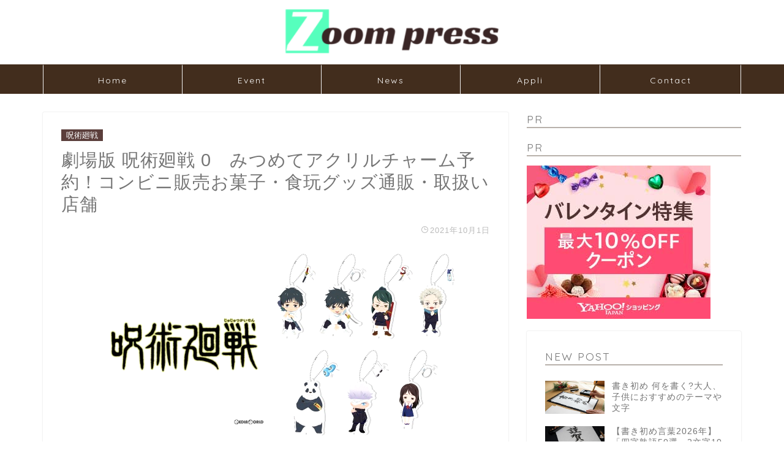

--- FILE ---
content_type: text/html; charset=UTF-8
request_url: https://zoompress.jp/%E5%91%AA%E8%A1%93%E5%BB%BB%E6%88%A6-%E3%81%BF%E3%81%A4%E3%82%81%E3%81%A6%E3%82%A2%E3%82%AF%E3%83%AA%E3%83%AB%E3%83%81%E3%83%A3%E3%83%BC%E3%83%A0/
body_size: 21850
content:
<!DOCTYPE html>
<html lang="ja">
<head prefix="og: http://ogp.me/ns# fb: http://ogp.me/ns/fb# article: http://ogp.me/ns/article#">
<meta charset="utf-8">
<meta http-equiv="X-UA-Compatible" content="IE=edge">
<meta name="viewport" content="width=device-width, initial-scale=1">
<!-- ここからOGP -->
<meta property="og:type" content="blog">
<meta property="og:title" content="劇場版 呪術廻戦 0　みつめてアクリルチャーム予約！コンビニ販売お菓子・食玩グッズ通販・取扱い店舗｜ZOOMPRESS"> 
<meta property="og:url" content="https://zoompress.jp/%e5%91%aa%e8%a1%93%e5%bb%bb%e6%88%a6-%e3%81%bf%e3%81%a4%e3%82%81%e3%81%a6%e3%82%a2%e3%82%af%e3%83%aa%e3%83%ab%e3%83%81%e3%83%a3%e3%83%bc%e3%83%a0/"> 
<meta property="og:description" content="週刊少年ジャンプで連載中の『呪術廻戦』より、「劇場版 呪術廻戦 0　みつめてアクリルチャーム」が2022年1月に発売予定です。「劇場版 呪術廻戦 0　みつめてアクリルチャーム」の予約・販売・値段・取扱い情報をチェック！" > 
<meta property="og:image" content="https://zoompress.jp/wp-content/uploads/2021/10/b6a5338cca19ec45560ab04713c1e44b.jpg">
<meta property="og:site_name" content="ZOOMPRESS">
<meta property="fb:admins" content="">
<meta name="twitter:card" content="summary_large_image">
<meta name="twitter:site" content="@zoompress_jp">
<!-- ここまでOGP --> 

<meta name="description" itemprop="description" content="週刊少年ジャンプで連載中の『呪術廻戦』より、「劇場版 呪術廻戦 0　みつめてアクリルチャーム」が2022年1月に発売予定です。「劇場版 呪術廻戦 0　みつめてアクリルチャーム」の予約・販売・値段・取扱い情報をチェック！" >

<title>劇場版 呪術廻戦 0 みつめてアクリルチャーム予約！コンビニ販売お菓子・食玩グッズ通販・取扱い店舗 | zoompress(ズームプレス)</title>

		<!-- All in One SEO 4.2.8 - aioseo.com -->
		<meta name="robots" content="max-image-preview:large" />
		<link rel="canonical" href="https://zoompress.jp/%e5%91%aa%e8%a1%93%e5%bb%bb%e6%88%a6-%e3%81%bf%e3%81%a4%e3%82%81%e3%81%a6%e3%82%a2%e3%82%af%e3%83%aa%e3%83%ab%e3%83%81%e3%83%a3%e3%83%bc%e3%83%a0/" />
		<meta name="generator" content="All in One SEO (AIOSEO) 4.2.8 " />
		<meta property="og:locale" content="ja_JP" />
		<meta property="og:site_name" content="zoompress-ズームプレス-" />
		<meta property="og:type" content="article" />
		<meta property="og:title" content="劇場版 呪術廻戦 0 みつめてアクリルチャーム予約！コンビニ販売お菓子・食玩グッズ通販・取扱い店舗 | zoompress(ズームプレス)" />
		<meta property="og:url" content="https://zoompress.jp/%e5%91%aa%e8%a1%93%e5%bb%bb%e6%88%a6-%e3%81%bf%e3%81%a4%e3%82%81%e3%81%a6%e3%82%a2%e3%82%af%e3%83%aa%e3%83%ab%e3%83%81%e3%83%a3%e3%83%bc%e3%83%a0/" />
		<meta property="og:image" content="https://zoompress.jp/wp-content/uploads/2021/10/b6a5338cca19ec45560ab04713c1e44b.jpg" />
		<meta property="og:image:secure_url" content="https://zoompress.jp/wp-content/uploads/2021/10/b6a5338cca19ec45560ab04713c1e44b.jpg" />
		<meta property="og:image:width" content="600" />
		<meta property="og:image:height" content="350" />
		<meta property="article:published_time" content="2021-10-01T04:55:49+00:00" />
		<meta property="article:modified_time" content="2021-10-01T04:55:51+00:00" />
		<meta name="twitter:card" content="summary_large_image" />
		<meta name="twitter:site" content="@zoompress_pick" />
		<meta name="twitter:title" content="劇場版 呪術廻戦 0 みつめてアクリルチャーム予約！コンビニ販売お菓子・食玩グッズ通販・取扱い店舗 | zoompress(ズームプレス)" />
		<meta name="twitter:image" content="https://zoompress.jp/wp-content/uploads/2021/10/b6a5338cca19ec45560ab04713c1e44b.jpg" />
		<script type="application/ld+json" class="aioseo-schema">
			{"@context":"https:\/\/schema.org","@graph":[{"@type":"Article","@id":"https:\/\/zoompress.jp\/%e5%91%aa%e8%a1%93%e5%bb%bb%e6%88%a6-%e3%81%bf%e3%81%a4%e3%82%81%e3%81%a6%e3%82%a2%e3%82%af%e3%83%aa%e3%83%ab%e3%83%81%e3%83%a3%e3%83%bc%e3%83%a0\/#article","name":"\u5287\u5834\u7248 \u546a\u8853\u5efb\u6226 0 \u307f\u3064\u3081\u3066\u30a2\u30af\u30ea\u30eb\u30c1\u30e3\u30fc\u30e0\u4e88\u7d04\uff01\u30b3\u30f3\u30d3\u30cb\u8ca9\u58f2\u304a\u83d3\u5b50\u30fb\u98df\u73a9\u30b0\u30c3\u30ba\u901a\u8ca9\u30fb\u53d6\u6271\u3044\u5e97\u8217 | zoompress(\u30ba\u30fc\u30e0\u30d7\u30ec\u30b9)","headline":"\u5287\u5834\u7248 \u546a\u8853\u5efb\u6226 0\u3000\u307f\u3064\u3081\u3066\u30a2\u30af\u30ea\u30eb\u30c1\u30e3\u30fc\u30e0\u4e88\u7d04\uff01\u30b3\u30f3\u30d3\u30cb\u8ca9\u58f2\u304a\u83d3\u5b50\u30fb\u98df\u73a9\u30b0\u30c3\u30ba\u901a\u8ca9\u30fb\u53d6\u6271\u3044\u5e97\u8217","author":{"@id":"https:\/\/zoompress.jp\/author\/zoompress\/#author"},"publisher":{"@id":"https:\/\/zoompress.jp\/#organization"},"image":{"@type":"ImageObject","url":"https:\/\/zoompress.jp\/wp-content\/uploads\/2021\/10\/b6a5338cca19ec45560ab04713c1e44b.jpg","width":600,"height":350,"caption":"1\u5287\u5834\u7248\u546a\u8853\u5efb\u62260\u300c\u307f\u3064\u3081\u3066\u30a2\u30af\u30ea\u30eb\u30c1\u30e3\u30fc\u30e0\u300d\u4e88\u7d04\u30fb\u6ce8\u6587\u958b\u59cb\uff01\u3058\u3085\u3058\u3085\u3064\u30b0\u30c3\u30ba(\u304a\u83d3\u5b50\u30fb\u98df\u73a9)\u901a\u8ca9\uff5c\u30d0\u30f3\u30c0\u30a4\u30fb\u30b3\u30f3\u30d3\u30cb"},"datePublished":"2021-10-01T04:55:49+09:00","dateModified":"2021-10-01T04:55:51+09:00","inLanguage":"ja","mainEntityOfPage":{"@id":"https:\/\/zoompress.jp\/%e5%91%aa%e8%a1%93%e5%bb%bb%e6%88%a6-%e3%81%bf%e3%81%a4%e3%82%81%e3%81%a6%e3%82%a2%e3%82%af%e3%83%aa%e3%83%ab%e3%83%81%e3%83%a3%e3%83%bc%e3%83%a0\/#webpage"},"isPartOf":{"@id":"https:\/\/zoompress.jp\/%e5%91%aa%e8%a1%93%e5%bb%bb%e6%88%a6-%e3%81%bf%e3%81%a4%e3%82%81%e3%81%a6%e3%82%a2%e3%82%af%e3%83%aa%e3%83%ab%e3%83%81%e3%83%a3%e3%83%bc%e3%83%a0\/#webpage"},"articleSection":"\u546a\u8853\u5efb\u6226, \u546a\u8853\u5efb\u6226\u304a\u83d3\u5b50, \u546a\u8853\u5efb\u6226\u30a2\u30af\u30ea\u30eb\u30c1\u30e3\u30fc\u30e0, \u546a\u8853\u5efb\u6226\u30b0\u30c3\u30ba"},{"@type":"BreadcrumbList","@id":"https:\/\/zoompress.jp\/%e5%91%aa%e8%a1%93%e5%bb%bb%e6%88%a6-%e3%81%bf%e3%81%a4%e3%82%81%e3%81%a6%e3%82%a2%e3%82%af%e3%83%aa%e3%83%ab%e3%83%81%e3%83%a3%e3%83%bc%e3%83%a0\/#breadcrumblist","itemListElement":[{"@type":"ListItem","@id":"https:\/\/zoompress.jp\/#listItem","position":1,"item":{"@type":"WebPage","@id":"https:\/\/zoompress.jp\/","name":"\u30db\u30fc\u30e0","description":"ZoomPress(\u30ba\u30fc\u30e0\u30d7\u30ec\u30b9)\u306f\u3001\u6700\u65b0\u306e\u8a71\u984c\u3092\u5e45\u5e83\u304f\u3054\u7d39\u4ecb\u3059\u308bWEB\u30e1\u30c7\u30a3\u30a2\u3067\u3059\u3002\u30b0\u30eb\u30e1\u30fb\u30a8\u30f3\u30bf\u30e1\u30fb\u97f3\u697d\u30fb\u30b2\u30fc\u30e0\u30fb\u304a\u51fa\u304b\u3051\u30fb\u30d5\u30a1\u30c3\u30b7\u30e7\u30f3\u60c5\u5831\u3001\u30cb\u30e5\u30fc\u30b9\u306a\u3069\u65ec\u306e\u30c8\u30d4\u30c3\u30af\u3092\u304a\u5c4a\u3051\u3057\u307e\u3059\u3002","url":"https:\/\/zoompress.jp\/"},"nextItem":"https:\/\/zoompress.jp\/%e5%91%aa%e8%a1%93%e5%bb%bb%e6%88%a6-%e3%81%bf%e3%81%a4%e3%82%81%e3%81%a6%e3%82%a2%e3%82%af%e3%83%aa%e3%83%ab%e3%83%81%e3%83%a3%e3%83%bc%e3%83%a0\/#listItem"},{"@type":"ListItem","@id":"https:\/\/zoompress.jp\/%e5%91%aa%e8%a1%93%e5%bb%bb%e6%88%a6-%e3%81%bf%e3%81%a4%e3%82%81%e3%81%a6%e3%82%a2%e3%82%af%e3%83%aa%e3%83%ab%e3%83%81%e3%83%a3%e3%83%bc%e3%83%a0\/#listItem","position":2,"item":{"@type":"WebPage","@id":"https:\/\/zoompress.jp\/%e5%91%aa%e8%a1%93%e5%bb%bb%e6%88%a6-%e3%81%bf%e3%81%a4%e3%82%81%e3%81%a6%e3%82%a2%e3%82%af%e3%83%aa%e3%83%ab%e3%83%81%e3%83%a3%e3%83%bc%e3%83%a0\/","name":"\u5287\u5834\u7248 \u546a\u8853\u5efb\u6226 0\u3000\u307f\u3064\u3081\u3066\u30a2\u30af\u30ea\u30eb\u30c1\u30e3\u30fc\u30e0\u4e88\u7d04\uff01\u30b3\u30f3\u30d3\u30cb\u8ca9\u58f2\u304a\u83d3\u5b50\u30fb\u98df\u73a9\u30b0\u30c3\u30ba\u901a\u8ca9\u30fb\u53d6\u6271\u3044\u5e97\u8217","url":"https:\/\/zoompress.jp\/%e5%91%aa%e8%a1%93%e5%bb%bb%e6%88%a6-%e3%81%bf%e3%81%a4%e3%82%81%e3%81%a6%e3%82%a2%e3%82%af%e3%83%aa%e3%83%ab%e3%83%81%e3%83%a3%e3%83%bc%e3%83%a0\/"},"previousItem":"https:\/\/zoompress.jp\/#listItem"}]},{"@type":"Organization","@id":"https:\/\/zoompress.jp\/#organization","name":"ZOOMPRESS","url":"https:\/\/zoompress.jp\/"},{"@type":"WebPage","@id":"https:\/\/zoompress.jp\/%e5%91%aa%e8%a1%93%e5%bb%bb%e6%88%a6-%e3%81%bf%e3%81%a4%e3%82%81%e3%81%a6%e3%82%a2%e3%82%af%e3%83%aa%e3%83%ab%e3%83%81%e3%83%a3%e3%83%bc%e3%83%a0\/#webpage","url":"https:\/\/zoompress.jp\/%e5%91%aa%e8%a1%93%e5%bb%bb%e6%88%a6-%e3%81%bf%e3%81%a4%e3%82%81%e3%81%a6%e3%82%a2%e3%82%af%e3%83%aa%e3%83%ab%e3%83%81%e3%83%a3%e3%83%bc%e3%83%a0\/","name":"\u5287\u5834\u7248 \u546a\u8853\u5efb\u6226 0 \u307f\u3064\u3081\u3066\u30a2\u30af\u30ea\u30eb\u30c1\u30e3\u30fc\u30e0\u4e88\u7d04\uff01\u30b3\u30f3\u30d3\u30cb\u8ca9\u58f2\u304a\u83d3\u5b50\u30fb\u98df\u73a9\u30b0\u30c3\u30ba\u901a\u8ca9\u30fb\u53d6\u6271\u3044\u5e97\u8217 | zoompress(\u30ba\u30fc\u30e0\u30d7\u30ec\u30b9)","inLanguage":"ja","isPartOf":{"@id":"https:\/\/zoompress.jp\/#website"},"breadcrumb":{"@id":"https:\/\/zoompress.jp\/%e5%91%aa%e8%a1%93%e5%bb%bb%e6%88%a6-%e3%81%bf%e3%81%a4%e3%82%81%e3%81%a6%e3%82%a2%e3%82%af%e3%83%aa%e3%83%ab%e3%83%81%e3%83%a3%e3%83%bc%e3%83%a0\/#breadcrumblist"},"author":"https:\/\/zoompress.jp\/author\/zoompress\/#author","creator":"https:\/\/zoompress.jp\/author\/zoompress\/#author","image":{"@type":"ImageObject","url":"https:\/\/zoompress.jp\/wp-content\/uploads\/2021\/10\/b6a5338cca19ec45560ab04713c1e44b.jpg","@id":"https:\/\/zoompress.jp\/#mainImage","width":600,"height":350,"caption":"1\u5287\u5834\u7248\u546a\u8853\u5efb\u62260\u300c\u307f\u3064\u3081\u3066\u30a2\u30af\u30ea\u30eb\u30c1\u30e3\u30fc\u30e0\u300d\u4e88\u7d04\u30fb\u6ce8\u6587\u958b\u59cb\uff01\u3058\u3085\u3058\u3085\u3064\u30b0\u30c3\u30ba(\u304a\u83d3\u5b50\u30fb\u98df\u73a9)\u901a\u8ca9\uff5c\u30d0\u30f3\u30c0\u30a4\u30fb\u30b3\u30f3\u30d3\u30cb"},"primaryImageOfPage":{"@id":"https:\/\/zoompress.jp\/%e5%91%aa%e8%a1%93%e5%bb%bb%e6%88%a6-%e3%81%bf%e3%81%a4%e3%82%81%e3%81%a6%e3%82%a2%e3%82%af%e3%83%aa%e3%83%ab%e3%83%81%e3%83%a3%e3%83%bc%e3%83%a0\/#mainImage"},"datePublished":"2021-10-01T04:55:49+09:00","dateModified":"2021-10-01T04:55:51+09:00"},{"@type":"WebSite","@id":"https:\/\/zoompress.jp\/#website","url":"https:\/\/zoompress.jp\/","name":"ZOOMPRESS","description":"ZOOMPRESS\uff08\u30ba\u30fc\u30e0\u30d7\u30ec\u30b9\uff09\u30c8\u30ec\u30f3\u30c9\u306e\u8a71\u984c\u3068\u30cb\u30e5\u30fc\u30b9\u3001\u6700\u65b0\u60c5\u5831","inLanguage":"ja","publisher":{"@id":"https:\/\/zoompress.jp\/#organization"}}]}
		</script>
		<!-- All in One SEO -->

<link rel='dns-prefetch' href='//ajax.googleapis.com' />
<link rel='dns-prefetch' href='//cdnjs.cloudflare.com' />
<link rel='dns-prefetch' href='//use.fontawesome.com' />
<link rel='dns-prefetch' href='//s.w.org' />
<link rel="alternate" type="application/rss+xml" title="ZOOMPRESS &raquo; フィード" href="https://zoompress.jp/feed/" />
<link rel="alternate" type="application/rss+xml" title="ZOOMPRESS &raquo; コメントフィード" href="https://zoompress.jp/comments/feed/" />
<link rel="alternate" type="application/rss+xml" title="ZOOMPRESS &raquo; 劇場版 呪術廻戦 0　みつめてアクリルチャーム予約！コンビニ販売お菓子・食玩グッズ通販・取扱い店舗 のコメントのフィード" href="https://zoompress.jp/%e5%91%aa%e8%a1%93%e5%bb%bb%e6%88%a6-%e3%81%bf%e3%81%a4%e3%82%81%e3%81%a6%e3%82%a2%e3%82%af%e3%83%aa%e3%83%ab%e3%83%81%e3%83%a3%e3%83%bc%e3%83%a0/feed/" />
		<script type="text/javascript">
			window._wpemojiSettings = {"baseUrl":"https:\/\/s.w.org\/images\/core\/emoji\/12.0.0-1\/72x72\/","ext":".png","svgUrl":"https:\/\/s.w.org\/images\/core\/emoji\/12.0.0-1\/svg\/","svgExt":".svg","source":{"concatemoji":"https:\/\/zoompress.jp\/wp-includes\/js\/wp-emoji-release.min.js?ver=5.4.2"}};
			/*! This file is auto-generated */
			!function(e,a,t){var r,n,o,i,p=a.createElement("canvas"),s=p.getContext&&p.getContext("2d");function c(e,t){var a=String.fromCharCode;s.clearRect(0,0,p.width,p.height),s.fillText(a.apply(this,e),0,0);var r=p.toDataURL();return s.clearRect(0,0,p.width,p.height),s.fillText(a.apply(this,t),0,0),r===p.toDataURL()}function l(e){if(!s||!s.fillText)return!1;switch(s.textBaseline="top",s.font="600 32px Arial",e){case"flag":return!c([127987,65039,8205,9895,65039],[127987,65039,8203,9895,65039])&&(!c([55356,56826,55356,56819],[55356,56826,8203,55356,56819])&&!c([55356,57332,56128,56423,56128,56418,56128,56421,56128,56430,56128,56423,56128,56447],[55356,57332,8203,56128,56423,8203,56128,56418,8203,56128,56421,8203,56128,56430,8203,56128,56423,8203,56128,56447]));case"emoji":return!c([55357,56424,55356,57342,8205,55358,56605,8205,55357,56424,55356,57340],[55357,56424,55356,57342,8203,55358,56605,8203,55357,56424,55356,57340])}return!1}function d(e){var t=a.createElement("script");t.src=e,t.defer=t.type="text/javascript",a.getElementsByTagName("head")[0].appendChild(t)}for(i=Array("flag","emoji"),t.supports={everything:!0,everythingExceptFlag:!0},o=0;o<i.length;o++)t.supports[i[o]]=l(i[o]),t.supports.everything=t.supports.everything&&t.supports[i[o]],"flag"!==i[o]&&(t.supports.everythingExceptFlag=t.supports.everythingExceptFlag&&t.supports[i[o]]);t.supports.everythingExceptFlag=t.supports.everythingExceptFlag&&!t.supports.flag,t.DOMReady=!1,t.readyCallback=function(){t.DOMReady=!0},t.supports.everything||(n=function(){t.readyCallback()},a.addEventListener?(a.addEventListener("DOMContentLoaded",n,!1),e.addEventListener("load",n,!1)):(e.attachEvent("onload",n),a.attachEvent("onreadystatechange",function(){"complete"===a.readyState&&t.readyCallback()})),(r=t.source||{}).concatemoji?d(r.concatemoji):r.wpemoji&&r.twemoji&&(d(r.twemoji),d(r.wpemoji)))}(window,document,window._wpemojiSettings);
		</script>
		<!-- zoompress.jp is managing ads with Advanced Ads 1.38.0 --><script id="zoomp-ready">
			window.advanced_ads_ready=function(e,a){a=a||"complete";var d=function(e){return"interactive"===a?"loading"!==e:"complete"===e};d(document.readyState)?e():document.addEventListener("readystatechange",(function(a){d(a.target.readyState)&&e()}),{once:"interactive"===a})},window.advanced_ads_ready_queue=window.advanced_ads_ready_queue||[];		</script>
		<style type="text/css">
img.wp-smiley,
img.emoji {
	display: inline !important;
	border: none !important;
	box-shadow: none !important;
	height: 1em !important;
	width: 1em !important;
	margin: 0 .07em !important;
	vertical-align: -0.1em !important;
	background: none !important;
	padding: 0 !important;
}
</style>
	<link rel='stylesheet' id='wp-block-library-css'  href='https://zoompress.jp/wp-includes/css/dist/block-library/style.min.css?ver=5.4.2' type='text/css' media='all' />
<link rel='stylesheet' id='contact-form-7-css'  href='https://zoompress.jp/wp-content/plugins/contact-form-7/includes/css/styles.css?ver=5.3.1' type='text/css' media='all' />
<link rel='stylesheet' id='ts_fab_css-css'  href='https://zoompress.jp/wp-content/plugins/fancier-author-box/css/ts-fab.min.css?ver=1.4' type='text/css' media='all' />
<link rel='stylesheet' id='toc-screen-css'  href='https://zoompress.jp/wp-content/plugins/table-of-contents-plus/screen.min.css?ver=2002' type='text/css' media='all' />
<link rel='stylesheet' id='theme-style-css'  href='https://zoompress.jp/wp-content/themes/jin/style.css?ver=5.4.2' type='text/css' media='all' />
<link rel='stylesheet' id='fontawesome-style-css'  href='https://use.fontawesome.com/releases/v5.6.3/css/all.css?ver=5.4.2' type='text/css' media='all' />
<link rel='stylesheet' id='swiper-style-css'  href='https://cdnjs.cloudflare.com/ajax/libs/Swiper/4.0.7/css/swiper.min.css?ver=5.4.2' type='text/css' media='all' />
<link rel='stylesheet' id='aurora-heatmap-css'  href='https://zoompress.jp/wp-content/plugins/aurora-heatmap/style.css?ver=1.5.6' type='text/css' media='all' />
<script type='text/javascript' src='https://ajax.googleapis.com/ajax/libs/jquery/1.12.4/jquery.min.js?ver=5.4.2'></script>
<script type='text/javascript' src='https://zoompress.jp/wp-content/plugins/fancier-author-box/js/ts-fab.min.js?ver=1.4'></script>
<script type='text/javascript' src='https://zoompress.jp/wp-content/plugins/aurora-heatmap/js/mobile-detect.min.js?ver=1.4.5'></script>
<script type='text/javascript'>
/* <![CDATA[ */
var aurora_heatmap_reporter = {"ajax_url":"https:\/\/zoompress.jp\/wp-admin\/admin-ajax.php","action":"aurora_heatmap","interval":"10","stacks":"10","reports":"click_pc,click_mobile","debug":"0","ajax_delay_time":"3000"};
/* ]]> */
</script>
<script type='text/javascript' src='https://zoompress.jp/wp-content/plugins/aurora-heatmap/js/reporter.js?ver=1.5.6'></script>
<link rel='https://api.w.org/' href='https://zoompress.jp/wp-json/' />
<link rel='shortlink' href='https://zoompress.jp/?p=27381' />
<link rel="alternate" type="application/json+oembed" href="https://zoompress.jp/wp-json/oembed/1.0/embed?url=https%3A%2F%2Fzoompress.jp%2F%25e5%2591%25aa%25e8%25a1%2593%25e5%25bb%25bb%25e6%2588%25a6-%25e3%2581%25bf%25e3%2581%25a4%25e3%2582%2581%25e3%2581%25a6%25e3%2582%25a2%25e3%2582%25af%25e3%2583%25aa%25e3%2583%25ab%25e3%2583%2581%25e3%2583%25a3%25e3%2583%25bc%25e3%2583%25a0%2F" />
<link rel="alternate" type="text/xml+oembed" href="https://zoompress.jp/wp-json/oembed/1.0/embed?url=https%3A%2F%2Fzoompress.jp%2F%25e5%2591%25aa%25e8%25a1%2593%25e5%25bb%25bb%25e6%2588%25a6-%25e3%2581%25bf%25e3%2581%25a4%25e3%2582%2581%25e3%2581%25a6%25e3%2582%25a2%25e3%2582%25af%25e3%2583%25aa%25e3%2583%25ab%25e3%2583%2581%25e3%2583%25a3%25e3%2583%25bc%25e3%2583%25a0%2F&#038;format=xml" />
	<style>
	.ts-fab-list li a { background-color: #f5f5f5; border: 1px solid #f5f5f5; color: #333; }
	.ts-fab-list li.active a { background-color: #333; border: 1px solid #333; color: #fff; }
	.ts-fab-tab { background-color: #f9f9f9; border: 2px solid #333; color: #555; }
	</style>
	<style type="text/css">div#toc_container ul li {font-size: 40%;}</style><script type="text/javascript">
<!--
/******************************************************************************
***   COPY PROTECTED BY http://chetangole.com/blog/wp-copyprotect/   version 3.1.0 ****
******************************************************************************/
function clickIE4(){
if (event.button==2){
return false;
}
}
function clickNS4(e){
if (document.layers||document.getElementById&&!document.all){
if (e.which==2||e.which==3){
return false;
}
}
}

if (document.layers){
document.captureEvents(Event.MOUSEDOWN);
document.onmousedown=clickNS4;
}
else if (document.all&&!document.getElementById){
document.onmousedown=clickIE4;
}

document.oncontextmenu=new Function("return false")
// --> 
</script>

<script type="text/javascript">
/******************************************************************************
***   COPY PROTECTED BY http://chetangole.com/blog/wp-copyprotect/   version 3.1.0 ****
******************************************************************************/
function disableSelection(target){
if (typeof target.onselectstart!="undefined") //For IE 
	target.onselectstart=function(){return false}
else if (typeof target.style.MozUserSelect!="undefined") //For Firefox
	target.style.MozUserSelect="none"
else //All other route (For Opera)
	target.onmousedown=function(){return false}
target.style.cursor = "default"
}
</script>
	<style type="text/css">
		#wrapper{
							background-color: #fff;
				background-image: url();
					}
		.related-entry-headline-text span:before,
		#comment-title span:before,
		#reply-title span:before{
			background-color: #b8b1ab;
			border-color: #b8b1ab!important;
		}
		
		#breadcrumb:after,
		#page-top a{	
			background-color: #b8b1ab;
		}
				footer{
			background-color: #b8b1ab;
		}
		.footer-inner a,
		#copyright,
		#copyright-center{
			border-color: #fff!important;
			color: #fff!important;
		}
		#footer-widget-area
		{
			border-color: #fff!important;
		}
				.page-top-footer a{
			color: #b8b1ab!important;
		}
				#breadcrumb ul li,
		#breadcrumb ul li a{
			color: #b8b1ab!important;
		}
		
		body,
		a,
		a:link,
		a:visited,
		.my-profile,
		.widgettitle,
		.tabBtn-mag label{
			color: #757575;
		}
		a:hover{
			color: #008db7;
		}
						.widget_nav_menu ul > li > a:before,
		.widget_categories ul > li > a:before,
		.widget_pages ul > li > a:before,
		.widget_recent_entries ul > li > a:before,
		.widget_archive ul > li > a:before,
		.widget_archive form:after,
		.widget_categories form:after,
		.widget_nav_menu ul > li > ul.sub-menu > li > a:before,
		.widget_categories ul > li > .children > li > a:before,
		.widget_pages ul > li > .children > li > a:before,
		.widget_nav_menu ul > li > ul.sub-menu > li > ul.sub-menu li > a:before,
		.widget_categories ul > li > .children > li > .children li > a:before,
		.widget_pages ul > li > .children > li > .children li > a:before{
			color: #b8b1ab;
		}
		.widget_nav_menu ul .sub-menu .sub-menu li a:before{
			background-color: #757575!important;
		}
		footer .footer-widget,
		footer .footer-widget a,
		footer .footer-widget ul li,
		.footer-widget.widget_nav_menu ul > li > a:before,
		.footer-widget.widget_categories ul > li > a:before,
		.footer-widget.widget_recent_entries ul > li > a:before,
		.footer-widget.widget_pages ul > li > a:before,
		.footer-widget.widget_archive ul > li > a:before,
		footer .widget_tag_cloud .tagcloud a:before{
			color: #fff!important;
			border-color: #fff!important;
		}
		footer .footer-widget .widgettitle{
			color: #fff!important;
			border-color: #5b3e3b!important;
		}
		footer .widget_nav_menu ul .children .children li a:before,
		footer .widget_categories ul .children .children li a:before,
		footer .widget_nav_menu ul .sub-menu .sub-menu li a:before{
			background-color: #fff!important;
		}
		#drawernav a:hover,
		.post-list-title,
		#prev-next p,
		#toc_container .toc_list li a{
			color: #757575!important;
		}
		
		#header-box{
			background-color: #ffffff;
		}
						@media (min-width: 768px) {
		#header-box .header-box10-bg:before,
		#header-box .header-box11-bg:before{
			border-radius: 2px;
		}
		}
										@media (min-width: 768px) {
			.top-image-meta{
				margin-top: calc(0px - 30px);
			}
		}
		@media (min-width: 1200px) {
			.top-image-meta{
				margin-top: calc(0px);
			}
		}
				.pickup-contents:before{
			background-color: #ffffff!important;
		}
		
		.main-image-text{
			color: #555;
		}
		.main-image-text-sub{
			color: #555;
		}
		
						#site-info{
			padding-top: 15px!important;
			padding-bottom: 15px!important;
		}
				
		#site-info span a{
			color: #7f7f7f!important;
		}
		
				#headmenu .headsns .line a svg{
			fill: #f4f4f4!important;
		}
		#headmenu .headsns a,
		#headmenu{
			color: #f4f4f4!important;
			border-color:#f4f4f4!important;
		}
						.profile-follow .line-sns a svg{
			fill: #b8b1ab!important;
		}
		.profile-follow .line-sns a:hover svg{
			fill: #5b3e3b!important;
		}
		.profile-follow a{
			color: #b8b1ab!important;
			border-color:#b8b1ab!important;
		}
		.profile-follow a:hover,
		#headmenu .headsns a:hover{
			color:#5b3e3b!important;
			border-color:#5b3e3b!important;
		}
				.search-box:hover{
			color:#5b3e3b!important;
			border-color:#5b3e3b!important;
		}
				#header #headmenu .headsns .line a:hover svg{
			fill:#5b3e3b!important;
		}
		.cps-icon-bar,
		#navtoggle:checked + .sp-menu-open .cps-icon-bar{
			background-color: #7f7f7f;
		}
		#nav-container{
			background-color: #422d1d;
		}
		.menu-box .menu-item svg{
			fill:#ffffff;
		}
		#drawernav ul.menu-box > li > a,
		#drawernav2 ul.menu-box > li > a,
		#drawernav3 ul.menu-box > li > a,
		#drawernav4 ul.menu-box > li > a,
		#drawernav5 ul.menu-box > li > a,
		#drawernav ul.menu-box > li.menu-item-has-children:after,
		#drawernav2 ul.menu-box > li.menu-item-has-children:after,
		#drawernav3 ul.menu-box > li.menu-item-has-children:after,
		#drawernav4 ul.menu-box > li.menu-item-has-children:after,
		#drawernav5 ul.menu-box > li.menu-item-has-children:after{
			color: #ffffff!important;
		}
		#drawernav ul.menu-box li a,
		#drawernav2 ul.menu-box li a,
		#drawernav3 ul.menu-box li a,
		#drawernav4 ul.menu-box li a,
		#drawernav5 ul.menu-box li a{
			font-size: 14px!important;
		}
		#drawernav3 ul.menu-box > li{
			color: #757575!important;
		}
		#drawernav4 .menu-box > .menu-item > a:after,
		#drawernav3 .menu-box > .menu-item > a:after,
		#drawernav .menu-box > .menu-item > a:after{
			background-color: #ffffff!important;
		}
		#drawernav2 .menu-box > .menu-item:hover,
		#drawernav5 .menu-box > .menu-item:hover{
			border-top-color: #b8b1ab!important;
		}
				.cps-info-bar a{
			background-color: #e57f75!important;
		}
				@media (min-width: 768px) {
			.post-list-mag .post-list-item:not(:nth-child(2n)){
				margin-right: 2.6%;
			}
		}
				@media (min-width: 768px) {
			#tab-1:checked ~ .tabBtn-mag li [for="tab-1"]:after,
			#tab-2:checked ~ .tabBtn-mag li [for="tab-2"]:after,
			#tab-3:checked ~ .tabBtn-mag li [for="tab-3"]:after,
			#tab-4:checked ~ .tabBtn-mag li [for="tab-4"]:after{
				border-top-color: #b8b1ab!important;
			}
			.tabBtn-mag label{
				border-bottom-color: #b8b1ab!important;
			}
		}
		#tab-1:checked ~ .tabBtn-mag li [for="tab-1"],
		#tab-2:checked ~ .tabBtn-mag li [for="tab-2"],
		#tab-3:checked ~ .tabBtn-mag li [for="tab-3"],
		#tab-4:checked ~ .tabBtn-mag li [for="tab-4"],
		#prev-next a.next:after,
		#prev-next a.prev:after,
		.more-cat-button a:hover span:before{
			background-color: #b8b1ab!important;
		}
		

		.swiper-slide .post-list-cat,
		.post-list-mag .post-list-cat,
		.post-list-mag3col .post-list-cat,
		.post-list-mag-sp1col .post-list-cat,
		.swiper-pagination-bullet-active,
		.pickup-cat,
		.post-list .post-list-cat,
		#breadcrumb .bcHome a:hover span:before,
		.popular-item:nth-child(1) .pop-num,
		.popular-item:nth-child(2) .pop-num,
		.popular-item:nth-child(3) .pop-num{
			background-color: #5b3e3b!important;
		}
		.sidebar-btn a,
		.profile-sns-menu{
			background-color: #5b3e3b!important;
		}
		.sp-sns-menu a,
		.pickup-contents-box a:hover .pickup-title{
			border-color: #b8b1ab!important;
			color: #b8b1ab!important;
		}
				.pro-line svg{
			fill: #b8b1ab!important;
		}
		.cps-post-cat a,
		.meta-cat,
		.popular-cat{
			background-color: #5b3e3b!important;
			border-color: #5b3e3b!important;
		}
		.tagicon,
		.tag-box a,
		#toc_container .toc_list > li,
		#toc_container .toc_title{
			color: #b8b1ab!important;
		}
		.widget_tag_cloud a::before{
			color: #757575!important;
		}
		.tag-box a,
		#toc_container:before{
			border-color: #b8b1ab!important;
		}
		.cps-post-cat a:hover{
			color: #008db7!important;
		}
		.pagination li:not([class*="current"]) a:hover,
		.widget_tag_cloud a:hover{
			background-color: #b8b1ab!important;
		}
		.pagination li:not([class*="current"]) a:hover{
			opacity: 0.5!important;
		}
		.pagination li.current a{
			background-color: #b8b1ab!important;
			border-color: #b8b1ab!important;
		}
		.nextpage a:hover span {
			color: #b8b1ab!important;
			border-color: #b8b1ab!important;
		}
		.cta-content:before{
			background-color: #6FBFCA!important;
		}
		.cta-text,
		.info-title{
			color: #fff!important;
		}
		#footer-widget-area.footer_style1 .widgettitle{
			border-color: #5b3e3b!important;
		}
		.sidebar_style1 .widgettitle,
		.sidebar_style5 .widgettitle{
			border-color: #b8b1ab!important;
		}
		.sidebar_style2 .widgettitle,
		.sidebar_style4 .widgettitle,
		.sidebar_style6 .widgettitle,
		#home-bottom-widget .widgettitle,
		#home-top-widget .widgettitle,
		#post-bottom-widget .widgettitle,
		#post-top-widget .widgettitle{
			background-color: #b8b1ab!important;
		}
		#home-bottom-widget .widget_search .search-box input[type="submit"],
		#home-top-widget .widget_search .search-box input[type="submit"],
		#post-bottom-widget .widget_search .search-box input[type="submit"],
		#post-top-widget .widget_search .search-box input[type="submit"]{
			background-color: #5b3e3b!important;
		}
		
		.tn-logo-size{
			font-size: 30%!important;
		}
		@media (min-width: 768px) {
		.tn-logo-size img{
			width: calc(30%*2.2)!important;
		}
		}
		@media (min-width: 1200px) {
		.tn-logo-size img{
			width: 30%!important;
		}
		}
		.sp-logo-size{
			font-size: 30%!important;
		}
		.sp-logo-size img{
			width: 30%!important;
		}
				.cps-post-main ul > li:before,
		.cps-post-main ol > li:before{
			background-color: #5b3e3b!important;
		}
		.profile-card .profile-title{
			background-color: #b8b1ab!important;
		}
		.profile-card{
			border-color: #b8b1ab!important;
		}
		.cps-post-main a{
			color:#008db7;
		}
		.cps-post-main .marker{
			background: -webkit-linear-gradient( transparent 60%, #ffcedb 0% ) ;
			background: linear-gradient( transparent 60%, #ffcedb 0% ) ;
		}
		.cps-post-main .marker2{
			background: -webkit-linear-gradient( transparent 60%, #a9eaf2 0% ) ;
			background: linear-gradient( transparent 60%, #a9eaf2 0% ) ;
		}
		
		
		.simple-box1{
			border-color:#c1b8b4!important;
		}
		.simple-box2{
			border-color:#f2bf7d!important;
		}
		.simple-box3{
			border-color:#b5e28a!important;
		}
		.simple-box4{
			border-color:#7badd8!important;
		}
		.simple-box4:before{
			background-color: #7badd8;
		}
		.simple-box5{
			border-color:#e896c7!important;
		}
		.simple-box5:before{
			background-color: #e896c7;
		}
		.simple-box6{
			background-color:#fffdef!important;
		}
		.simple-box7{
			border-color:#def1f9!important;
		}
		.simple-box7:before{
			background-color:#def1f9!important;
		}
		.simple-box8{
			border-color:#96ddc1!important;
		}
		.simple-box8:before{
			background-color:#96ddc1!important;
		}
		.simple-box9:before{
			background-color:#e1c0e8!important;
		}
				.simple-box9:after{
			border-color:#e1c0e8 #e1c0e8 #fff #fff!important;
		}
				
		.kaisetsu-box1:before,
		.kaisetsu-box1-title{
			background-color:#ffb49e!important;
		}
		.kaisetsu-box2{
			border-color:#89c2f4!important;
		}
		.kaisetsu-box2-title{
			background-color:#89c2f4!important;
		}
		.kaisetsu-box4{
			border-color:#ea91a9!important;
		}
		.kaisetsu-box4-title{
			background-color:#ea91a9!important;
		}
		.kaisetsu-box5:before{
			background-color:#57b3ba!important;
		}
		.kaisetsu-box5-title{
			background-color:#57b3ba!important;
		}
		
		.concept-box1{
			border-color:#85db8f!important;
		}
		.concept-box1:after{
			background-color:#85db8f!important;
		}
		.concept-box1:before{
			content:"ポイント"!important;
			color:#85db8f!important;
		}
		.concept-box2{
			border-color:#f7cf6a!important;
		}
		.concept-box2:after{
			background-color:#f7cf6a!important;
		}
		.concept-box2:before{
			content:"注意点"!important;
			color:#f7cf6a!important;
		}
		.concept-box3{
			border-color:#86cee8!important;
		}
		.concept-box3:after{
			background-color:#86cee8!important;
		}
		.concept-box3:before{
			content:"良い例"!important;
			color:#86cee8!important;
		}
		.concept-box4{
			border-color:#ed8989!important;
		}
		.concept-box4:after{
			background-color:#ed8989!important;
		}
		.concept-box4:before{
			content:"悪い例"!important;
			color:#ed8989!important;
		}
		.concept-box5{
			border-color:#9e9e9e!important;
		}
		.concept-box5:after{
			background-color:#9e9e9e!important;
		}
		.concept-box5:before{
			content:"参考"!important;
			color:#9e9e9e!important;
		}
		.concept-box6{
			border-color:#8eaced!important;
		}
		.concept-box6:after{
			background-color:#8eaced!important;
		}
		.concept-box6:before{
			content:"メモ"!important;
			color:#8eaced!important;
		}
		
		.innerlink-box1,
		.blog-card{
			border-color:#73bc9b!important;
		}
		.innerlink-box1-title{
			background-color:#73bc9b!important;
			border-color:#73bc9b!important;
		}
		.innerlink-box1:before,
		.blog-card-hl-box{
			background-color:#73bc9b!important;
		}
				
		.color-button01 a,
		.color-button01 a:hover,
		.color-button01:before{
			background-color: #008db7!important;
		}
		.top-image-btn-color a,
		.top-image-btn-color a:hover,
		.top-image-btn-color:before{
			background-color: #ffcd44!important;
		}
		.color-button02 a,
		.color-button02 a:hover,
		.color-button02:before{
			background-color: #d9333f!important;
		}
		
		.color-button01-big a,
		.color-button01-big a:hover,
		.color-button01-big:before{
			background-color: #3296d1!important;
		}
		.color-button01-big a,
		.color-button01-big:before{
			border-radius: 5px!important;
		}
		.color-button01-big a{
			padding-top: 20px!important;
			padding-bottom: 20px!important;
		}
		
		.color-button02-big a,
		.color-button02-big a:hover,
		.color-button02-big:before{
			background-color: #83d159!important;
		}
		.color-button02-big a,
		.color-button02-big:before{
			border-radius: 5px!important;
		}
		.color-button02-big a{
			padding-top: 20px!important;
			padding-bottom: 20px!important;
		}
				.color-button01-big{
			width: 75%!important;
		}
		.color-button02-big{
			width: 75%!important;
		}
				
		
					.top-image-btn-color:before,
			.color-button01:before,
			.color-button02:before,
			.color-button01-big:before,
			.color-button02-big:before{
				bottom: -1px;
				left: -1px;
				width: 100%;
				height: 100%;
				border-radius: 6px;
				box-shadow: 0px 1px 5px 0px rgba(0, 0, 0, 0.25);
				-webkit-transition: all .4s;
				transition: all .4s;
			}
			.top-image-btn-color a:hover,
			.color-button01 a:hover,
			.color-button02 a:hover,
			.color-button01-big a:hover,
			.color-button02-big a:hover{
				-webkit-transform: translateY(2px);
				transform: translateY(2px);
				-webkit-filter: brightness(0.95);
				 filter: brightness(0.95);
			}
			.top-image-btn-color:hover:before,
			.color-button01:hover:before,
			.color-button02:hover:before,
			.color-button01-big:hover:before,
			.color-button02-big:hover:before{
				-webkit-transform: translateY(2px);
				transform: translateY(2px);
				box-shadow: none!important;
			}
				
		.h2-style01 h2,
		.h2-style02 h2:before,
		.h2-style03 h2,
		.h2-style04 h2:before,
		.h2-style05 h2,
		.h2-style07 h2:before,
		.h2-style07 h2:after,
		.h3-style03 h3:before,
		.h3-style02 h3:before,
		.h3-style05 h3:before,
		.h3-style07 h3:before,
		.h2-style08 h2:after,
		.h2-style10 h2:before,
		.h2-style10 h2:after,
		.h3-style02 h3:after,
		.h4-style02 h4:before{
			background-color: #b8b1ab!important;
		}
		.h3-style01 h3,
		.h3-style04 h3,
		.h3-style05 h3,
		.h3-style06 h3,
		.h4-style01 h4,
		.h2-style02 h2,
		.h2-style08 h2,
		.h2-style08 h2:before,
		.h2-style09 h2,
		.h4-style03 h4{
			border-color: #b8b1ab!important;
		}
		.h2-style05 h2:before{
			border-top-color: #b8b1ab!important;
		}
		.h2-style06 h2:before,
		.sidebar_style3 .widgettitle:after{
			background-image: linear-gradient(
				-45deg,
				transparent 25%,
				#b8b1ab 25%,
				#b8b1ab 50%,
				transparent 50%,
				transparent 75%,
				#b8b1ab 75%,
				#b8b1ab			);
		}
				.jin-h2-icons.h2-style02 h2 .jic:before,
		.jin-h2-icons.h2-style04 h2 .jic:before,
		.jin-h2-icons.h2-style06 h2 .jic:before,
		.jin-h2-icons.h2-style07 h2 .jic:before,
		.jin-h2-icons.h2-style08 h2 .jic:before,
		.jin-h2-icons.h2-style09 h2 .jic:before,
		.jin-h2-icons.h2-style10 h2 .jic:before,
		.jin-h3-icons.h3-style01 h3 .jic:before,
		.jin-h3-icons.h3-style02 h3 .jic:before,
		.jin-h3-icons.h3-style03 h3 .jic:before,
		.jin-h3-icons.h3-style04 h3 .jic:before,
		.jin-h3-icons.h3-style05 h3 .jic:before,
		.jin-h3-icons.h3-style06 h3 .jic:before,
		.jin-h3-icons.h3-style07 h3 .jic:before,
		.jin-h4-icons.h4-style01 h4 .jic:before,
		.jin-h4-icons.h4-style02 h4 .jic:before,
		.jin-h4-icons.h4-style03 h4 .jic:before,
		.jin-h4-icons.h4-style04 h4 .jic:before{
			color:#b8b1ab;
		}
		
		@media all and (-ms-high-contrast:none){
			*::-ms-backdrop, .color-button01:before,
			.color-button02:before,
			.color-button01-big:before,
			.color-button02-big:before{
				background-color: #595857!important;
			}
		}
		
		.jin-lp-h2 h2,
		.jin-lp-h2 h2{
			background-color: transparent!important;
			border-color: transparent!important;
			color: #757575!important;
		}
		.jincolumn-h3style2{
			border-color:#b8b1ab!important;
		}
		.jinlph2-style1 h2:first-letter{
			color:#b8b1ab!important;
		}
		.jinlph2-style2 h2,
		.jinlph2-style3 h2{
			border-color:#b8b1ab!important;
		}
		.jin-photo-title .jin-fusen1-down,
		.jin-photo-title .jin-fusen1-even,
		.jin-photo-title .jin-fusen1-up{
			border-left-color:#b8b1ab;
		}
		.jin-photo-title .jin-fusen2,
		.jin-photo-title .jin-fusen3{
			background-color:#b8b1ab;
		}
		.jin-photo-title .jin-fusen2:before,
		.jin-photo-title .jin-fusen3:before {
			border-top-color: #b8b1ab;
		}
		
		
	</style>
<link rel="icon" href="https://zoompress.jp/wp-content/uploads/2020/09/cropped-zoompress-icon2020-32x32.png" sizes="32x32" />
<link rel="icon" href="https://zoompress.jp/wp-content/uploads/2020/09/cropped-zoompress-icon2020-192x192.png" sizes="192x192" />
<link rel="apple-touch-icon" href="https://zoompress.jp/wp-content/uploads/2020/09/cropped-zoompress-icon2020-180x180.png" />
<meta name="msapplication-TileImage" content="https://zoompress.jp/wp-content/uploads/2020/09/cropped-zoompress-icon2020-270x270.png" />
		<style type="text/css" id="wp-custom-css">
			.cps-post-thumb img {
 filter: saturate(65%);
 filter: brightness(110%);
}

.post-list-inner img {
  filter: saturate(65%);
	filter: brightness(105%);
}

.post-list-cat {
display: none;
}

.pagination a {
    border-radius: 3px;
}

#toc_container .toc_list li a {/*もくじリスト内のテキストリンク*/
    color: #89baff!important;/*文字色ー強制*/
}

/**スマホ記事タイトル文字サイズ**/
@media screen and (max-width:767px) {
 .cps-post .cps-post-header .cps-post-title {
    font-size: 1.2rem; /*文字サイズ*/
    line-height: 1.8rem; /*行間*/
    font-weight: bold; /*太字*/
}
}

.cps-post .cps-post-header .cps-post-cat a {
    font-size: 0.8rem;
    color: #fff !important;
    border-radius: 0px;  /* 角丸のサイズを指定する */
    line-height: 0;
    padding: 2px 8px;  /* 天地 左右の余白を指定する */

}

h2.elementor-heading-title { 
  background: #DCDCDC;/*背景色*/
  border-bottom: solid 3px #66FFCC;/*下線*/
	height: 2em;
	padding: auto;/*文字周りの余白*/
}
h2.elementor-heading-title span{line-height:2em;/*h2見出し高さ中央合わせ用*/
}


.elementor-widget-heading .elementor-heading-title { color: #000000;/*見出しを黒色に*/
}
.elementor-container p a {
 color: #89baff!important;/*リンクを青色*/
}

/*--------------------------------------
ブログカードのレイアウト
--------------------------------------*/
.blogcard {
	width: 100%;
	margin: 30px 0 40px;
	line-height: 1;
	background-color: #ffffff;
	border: 3px solid #eeeeee;
	word-wrap: break-word;
  }
  .blogcard a {
	color: #000;
	text-decoration: none;
	opacity: 1;
	transition: all 0.2s ease;
  }
  .blogcard a:hover {
	color: #5a91cd;
	opacity: 0.8;
  }
  .blogcard-img {
	float: left;
	padding: 20px;
  }
  .blogcard-title {
	font-size: 1em;
	font-weight: bold;
	line-height: 1.4;
	padding: 17px 20px 10px;  
  }
  .blogcard-excerpt {
	font-size: 0.85em;
	line-height: 1.6;
	padding: 0 17px 15px 20px;
  }
  
  /** ブログカードモバイル用のレイアウト **/
  @media screen and (max-width: 768px) {
	.blogcard {
	  margin: 40px 0;
	}
	.blogcard-title {
	  font-size: 0.95em;
	  padding-bottom: 17px;
	}
	.blogcard-excerpt  {
	  display: none;
	}
  }		</style>
			
<!--カエレバCSS-->
<!--アプリーチCSS-->

<!-- Google tag (gtag.js) -->
<script async src="https://www.googletagmanager.com/gtag/js?id=G-PC58KWW8P3"></script>
<script>
  window.dataLayer = window.dataLayer || [];
  function gtag(){dataLayer.push(arguments);}
  gtag('js', new Date());

  gtag('config', 'G-PC58KWW8P3');
  gtag('config', 'UA-140690860-9');
</script>
	
	<script data-ad-client="ca-pub-7119299035522477" async src="https://pagead2.googlesyndication.com/pagead/js/adsbygoogle.js"></script>	
</head>
<body class="post-template-default single single-post postid-27381 single-format-standard elementor-default elementor-kit-5442 aa-prefix-zoomp-" id="nofont-style">
<div id="wrapper">

		
	<div id="scroll-content" class="animate">
	
		<!--ヘッダー-->

								
<div id="header-box" class="tn_on header-box animate">
	<div id="header" class="header-type2 header animate">
		
		<div id="site-info" class="ef">
							<span class="tn-logo-size"><a href='https://zoompress.jp/' title='ZOOMPRESS' rel='home'><img src='https://zoompress.jp/wp-content/uploads/2020/09/913322f0ac56a067440732eafc17755b.png' alt='ZOOMPRESSズームプレス'></a></span>
					</div>

	
		
	</div>
	
		
</div>

		
	<!--グローバルナビゲーション layout1-->
				<div id="nav-container" class="header-style3-animate animate">
			<div id="drawernav2" class="ef">
				<nav class="fixed-content"><ul class="menu-box"><li class="menu-item menu-item-type-custom menu-item-object-custom menu-item-home menu-item-4556"><a href="https://zoompress.jp">Home</a></li>
<li class="menu-item menu-item-type-custom menu-item-object-custom menu-item-4557"><a href="https://zoompress.jp/category/%e3%82%a4%e3%83%99%e3%83%b3%e3%83%88/">Event</a></li>
<li class="menu-item menu-item-type-custom menu-item-object-custom menu-item-4558"><a href="https://zoompress.jp/category/news/">News</a></li>
<li class="menu-item menu-item-type-custom menu-item-object-custom menu-item-4559"><a href="https://zoompress.jp/category/%e3%82%b9%e3%83%9e%e3%83%9b%e3%82%a2%e3%83%97%e3%83%aa/">Appli</a></li>
<li class="menu-item menu-item-type-custom menu-item-object-custom menu-item-4561"><a href="https://zoompress.jp/contact/">Contact</a></li>
</ul></nav>			</div>
		</div>
				<!--グローバルナビゲーション layout1-->
		
		<!--ヘッダー-->

		<div class="clearfix"></div>

			
														
		
	<div id="contents">

		<!--メインコンテンツ-->
			<main id="main-contents" class="main-contents article_style1 animate" itemprop="mainContentOfPage">
				
								
				<section class="cps-post-box hentry">
																	<article class="cps-post">
							<header class="cps-post-header">
																<span class="cps-post-cat category-%e5%91%aa%e8%a1%93%e5%bb%bb%e6%88%a6" itemprop="keywords"><a href="https://zoompress.jp/category/%e5%91%aa%e8%a1%93%e5%bb%bb%e6%88%a6/" style="background-color:!important;">呪術廻戦</a></span>
																<h1 class="cps-post-title entry-title" itemprop="headline">劇場版 呪術廻戦 0　みつめてアクリルチャーム予約！コンビニ販売お菓子・食玩グッズ通販・取扱い店舗</h1>
								<div class="cps-post-meta vcard">
									<span class="writer fn" itemprop="author" itemscope itemtype="https://schema.org/Person"><span itemprop="name">zoompress</span></span>
									<span class="cps-post-date-box">
													<span class="cps-post-date"><i class="jic jin-ifont-watch" aria-hidden="true"></i>&nbsp;<time class="entry-date date published updated" datetime="2021-10-01T13:55:49+09:00">2021年10月1日</time></span>
											</span>
								</div>
								
							</header>
															<div class="cps-post-thumb" itemscope itemtype="https://schema.org/ImageObject">
									<img src="https://zoompress.jp/wp-content/uploads/2021/10/b6a5338cca19ec45560ab04713c1e44b.jpg" class="attachment-large_size size-large_size wp-post-image" alt="1劇場版呪術廻戦0「みつめてアクリルチャーム」予約・注文開始！じゅじゅつグッズ(お菓子・食玩)通販｜バンダイ・コンビニ" srcset="https://zoompress.jp/wp-content/uploads/2021/10/b6a5338cca19ec45560ab04713c1e44b.jpg 600w, https://zoompress.jp/wp-content/uploads/2021/10/b6a5338cca19ec45560ab04713c1e44b-300x175.jpg 300w" sizes="(max-width: 600px) 100vw, 600px" />								</div>
																															<div class="share-top sns-design-type02">
	<div class="sns-top">
		<ol>
			<!--ツイートボタン-->
							<li class="twitter"><a href="https://twitter.com/intent/tweet?url=https%3A%2F%2Fzoompress.jp%2F%25e5%2591%25aa%25e8%25a1%2593%25e5%25bb%25bb%25e6%2588%25a6-%25e3%2581%25bf%25e3%2581%25a4%25e3%2582%2581%25e3%2581%25a6%25e3%2582%25a2%25e3%2582%25af%25e3%2583%25aa%25e3%2583%25ab%25e3%2583%2581%25e3%2583%25a3%25e3%2583%25bc%25e3%2583%25a0%2F&text=%E5%8A%87%E5%A0%B4%E7%89%88+%E5%91%AA%E8%A1%93%E5%BB%BB%E6%88%A6+0%E3%80%80%E3%81%BF%E3%81%A4%E3%82%81%E3%81%A6%E3%82%A2%E3%82%AF%E3%83%AA%E3%83%AB%E3%83%81%E3%83%A3%E3%83%BC%E3%83%A0%E4%BA%88%E7%B4%84%EF%BC%81%E3%82%B3%E3%83%B3%E3%83%93%E3%83%8B%E8%B2%A9%E5%A3%B2%E3%81%8A%E8%8F%93%E5%AD%90%E3%83%BB%E9%A3%9F%E7%8E%A9%E3%82%B0%E3%83%83%E3%82%BA%E9%80%9A%E8%B2%A9%E3%83%BB%E5%8F%96%E6%89%B1%E3%81%84%E5%BA%97%E8%88%97 - ZOOMPRESS&via=zoompress_jp&tw_p=tweetbutton"><i class="jic jin-ifont-twitter"></i></a>
				</li>
						<!--Facebookボタン-->
							<li class="facebook">
				<a href="https://www.facebook.com/sharer.php?src=bm&u=https%3A%2F%2Fzoompress.jp%2F%25e5%2591%25aa%25e8%25a1%2593%25e5%25bb%25bb%25e6%2588%25a6-%25e3%2581%25bf%25e3%2581%25a4%25e3%2582%2581%25e3%2581%25a6%25e3%2582%25a2%25e3%2582%25af%25e3%2583%25aa%25e3%2583%25ab%25e3%2583%2581%25e3%2583%25a3%25e3%2583%25bc%25e3%2583%25a0%2F&t=%E5%8A%87%E5%A0%B4%E7%89%88+%E5%91%AA%E8%A1%93%E5%BB%BB%E6%88%A6+0%E3%80%80%E3%81%BF%E3%81%A4%E3%82%81%E3%81%A6%E3%82%A2%E3%82%AF%E3%83%AA%E3%83%AB%E3%83%81%E3%83%A3%E3%83%BC%E3%83%A0%E4%BA%88%E7%B4%84%EF%BC%81%E3%82%B3%E3%83%B3%E3%83%93%E3%83%8B%E8%B2%A9%E5%A3%B2%E3%81%8A%E8%8F%93%E5%AD%90%E3%83%BB%E9%A3%9F%E7%8E%A9%E3%82%B0%E3%83%83%E3%82%BA%E9%80%9A%E8%B2%A9%E3%83%BB%E5%8F%96%E6%89%B1%E3%81%84%E5%BA%97%E8%88%97 - ZOOMPRESS" onclick="javascript:window.open(this.href, '', 'menubar=no,toolbar=no,resizable=yes,scrollbars=yes,height=300,width=600');return false;"><i class="jic jin-ifont-facebook-t" aria-hidden="true"></i></a>
				</li>
						<!--はてブボタン-->
							<li class="hatebu">
				<a href="https://b.hatena.ne.jp/add?mode=confirm&url=https%3A%2F%2Fzoompress.jp%2F%25e5%2591%25aa%25e8%25a1%2593%25e5%25bb%25bb%25e6%2588%25a6-%25e3%2581%25bf%25e3%2581%25a4%25e3%2582%2581%25e3%2581%25a6%25e3%2582%25a2%25e3%2582%25af%25e3%2583%25aa%25e3%2583%25ab%25e3%2583%2581%25e3%2583%25a3%25e3%2583%25bc%25e3%2583%25a0%2F" onclick="javascript:window.open(this.href, '', 'menubar=no,toolbar=no,resizable=yes,scrollbars=yes,height=400,width=510');return false;" ><i class="font-hatena"></i></a>
				</li>
						<!--Poketボタン-->
							<li class="pocket">
				<a href="https://getpocket.com/edit?url=https%3A%2F%2Fzoompress.jp%2F%25e5%2591%25aa%25e8%25a1%2593%25e5%25bb%25bb%25e6%2588%25a6-%25e3%2581%25bf%25e3%2581%25a4%25e3%2582%2581%25e3%2581%25a6%25e3%2582%25a2%25e3%2582%25af%25e3%2583%25aa%25e3%2583%25ab%25e3%2583%2581%25e3%2583%25a3%25e3%2583%25bc%25e3%2583%25a0%2F&title=%E5%8A%87%E5%A0%B4%E7%89%88+%E5%91%AA%E8%A1%93%E5%BB%BB%E6%88%A6+0%E3%80%80%E3%81%BF%E3%81%A4%E3%82%81%E3%81%A6%E3%82%A2%E3%82%AF%E3%83%AA%E3%83%AB%E3%83%81%E3%83%A3%E3%83%BC%E3%83%A0%E4%BA%88%E7%B4%84%EF%BC%81%E3%82%B3%E3%83%B3%E3%83%93%E3%83%8B%E8%B2%A9%E5%A3%B2%E3%81%8A%E8%8F%93%E5%AD%90%E3%83%BB%E9%A3%9F%E7%8E%A9%E3%82%B0%E3%83%83%E3%82%BA%E9%80%9A%E8%B2%A9%E3%83%BB%E5%8F%96%E6%89%B1%E3%81%84%E5%BA%97%E8%88%97 - ZOOMPRESS"><i class="jic jin-ifont-pocket" aria-hidden="true"></i></a>
				</li>
							<li class="line">
				<a href="https://line.me/R/msg/text/?https%3A%2F%2Fzoompress.jp%2F%25e5%2591%25aa%25e8%25a1%2593%25e5%25bb%25bb%25e6%2588%25a6-%25e3%2581%25bf%25e3%2581%25a4%25e3%2582%2581%25e3%2581%25a6%25e3%2582%25a2%25e3%2582%25af%25e3%2583%25aa%25e3%2583%25ab%25e3%2583%2581%25e3%2583%25a3%25e3%2583%25bc%25e3%2583%25a0%2F"><i class="jic jin-ifont-line" aria-hidden="true"></i></a>
				</li>
		</ol>
	</div>
</div>
<div class="clearfix"></div>
															
							<div class="cps-post-main-box">
								<div class="cps-post-main    h2-style06 h3-style07 h4-style02 entry-content  " itemprop="articleBody">

									<div class="clearfix"></div>
	
									
<p>週刊少年ジャンプで連載中の『呪術廻戦』より、「劇場版 呪術廻戦 0　みつめてアクリルチャーム」が2022年1月に発売予定です。「劇場版 呪術廻戦 0　みつめてアクリルチャーム」の<strong>予約・販売・値段・取扱い情報</strong>をチェック！</p>



<div id="toc_container" class="toc_white no_bullets"><p class="toc_title">index</p><ul class="toc_list"><li><a href="#_0">「呪術廻戦 0　みつめてアクリルチャーム」</a></li><li><a href="#_0-2">「呪術廻戦 0　みつめてアクリルチャーム」ラインナップ種類</a></li><li><a href="#_0-3">「呪術廻戦 0　みつめてアクリルチャーム」基本情報</a></li><li><a href="#_0-4">「呪術廻戦 0　みつめてアクリルチャーム」予約・販売店舗</a></li></ul></div>
<h2><span id="_0">「呪術廻戦 0　みつめてアクリルチャーム」</span></h2>



<figure class="wp-block-image size-large"><a href="https://hb.afl.rakuten.co.jp/hgc/0a7e51a3.e154a675.0a7e51a4.44e77386/?pc=https%3A%2F%2Fsearch.rakuten.co.jp%2Fsearch%2Fmall%2F%25E5%2591%25AA%25E8%25A1%2593%25E5%25BB%25BB%25E6%2588%25A6%25E3%2580%2580%25E3%2581%25BF%25E3%2581%25A4%25E3%2582%2581%25E3%2581%25A6%25E3%2582%25A2%25E3%2582%25AF%25E3%2583%25AA%25E3%2583%25AB%25E3%2583%2581%25E3%2583%25A3%25E3%2583%25BC%25E3%2583%25A0%2F"><img src="https://zoompress.jp/wp-content/uploads/2021/10/8b84a4c23f33c000948139af1c905561.jpg" alt="6劇場版呪術廻戦0「みつめてアクリルチャーム」予約・注文開始！じゅじゅつグッズ(お菓子・食玩)通販｜バンダイ・コンビニ" class="wp-image-27385" srcset="https://zoompress.jp/wp-content/uploads/2021/10/8b84a4c23f33c000948139af1c905561.jpg 600w, https://zoompress.jp/wp-content/uploads/2021/10/8b84a4c23f33c000948139af1c905561-300x175.jpg 300w" sizes="(max-width: 600px) 100vw, 600px" /></a></figure>



<p>「劇場版 呪術廻戦 0」のアクリルチャームが登場!まるでキャラクターと目が合っているように見える大きさ約10cmのアクリルチャームです。サブチャームを組み合わせれぱ、アクリルスタンドにもなる2WAY仕様。映画に登場する乙骨憂太、禪院真希、狗巻棘、パンダ、五条悟、夏油傑、祈本里香の全8種をラインナップ!ガム1個つき。クローズドパッケージ仕様です。</p>



<h2><span id="_0-2">「呪術廻戦 0　みつめてアクリルチャーム」ラインナップ種類</span></h2>



<figure class="wp-block-image size-large"><img src="https://zoompress.jp/wp-content/uploads/2021/10/c50a01c4c97e9bed06b53bc0a9c2f0ea.jpg" alt="3劇場版呪術廻戦0「みつめてアクリルチャーム」予約・注文開始！じゅじゅつグッズ(お菓子・食玩)通販｜バンダイ・コンビニ" class="wp-image-27383" srcset="https://zoompress.jp/wp-content/uploads/2021/10/c50a01c4c97e9bed06b53bc0a9c2f0ea.jpg 650w, https://zoompress.jp/wp-content/uploads/2021/10/c50a01c4c97e9bed06b53bc0a9c2f0ea-300x300.jpg 300w, https://zoompress.jp/wp-content/uploads/2021/10/c50a01c4c97e9bed06b53bc0a9c2f0ea-150x150.jpg 150w" sizes="(max-width: 650px) 100vw, 650px" /></figure>



<figure class="wp-block-table"><table><tbody><tr><td>ラインナップ（全8種）</td></tr><tr><td>1．乙骨憂太 I<br>2．乙骨憂太 II<br>3．禪院真希<br>4．狗巻棘<br>5．パンダ<br>6．五条悟<br>7．夏油傑<br>8．折本里香</td></tr></tbody></table></figure>



<h2><span id="_0-3">「呪術廻戦 0　みつめてアクリルチャーム」基本情報</span></h2>



<figure class="wp-block-image size-large"><img src="https://zoompress.jp/wp-content/uploads/2021/10/960a2a0183ffabf57e9465f4d7b0c265.jpg" alt="4劇場版呪術廻戦0「みつめてアクリルチャーム」予約・注文開始！じゅじゅつグッズ(お菓子・食玩)通販｜バンダイ・コンビニ" class="wp-image-27382" srcset="https://zoompress.jp/wp-content/uploads/2021/10/960a2a0183ffabf57e9465f4d7b0c265.jpg 600w, https://zoompress.jp/wp-content/uploads/2021/10/960a2a0183ffabf57e9465f4d7b0c265-300x175.jpg 300w" sizes="(max-width: 600px) 100vw, 600px" /></figure>



<figure class="wp-block-table"><table><tbody><tr><td>商品名</td><td>劇場版 呪術廻戦 0　みつめてアクリルチャーム</td></tr><tr><td>値段</td><td>1個：550円(税込)<br>10個入り：5,500円（税込）</td></tr><tr><td>予約開始日</td><td>2021年10月1日 から</td></tr><tr><td>発売日</td><td>2022年1月</td></tr><tr><td>内容</td><td>アクリルチャーム+ガム（ソーダ味）</td></tr><tr><td>素材</td><td>本体：PMMA・PET</td></tr><tr><td>サイズ</td><td>H約100mm × W約90mm</td></tr><tr><td>販売元</td><td>バンダイ</td></tr></tbody></table></figure>



<h2><span id="_0-4">「呪術廻戦 0　みつめてアクリルチャーム」予約・販売店舗</span></h2>



<figure class="wp-block-table"><table><tbody><tr><td>通販・取扱い店舗</td></tr><tr><td><a href="https://px.a8.net/svt/ejp?a8mat=3BDUGB+9XUB4I+NA2+BW0YB&amp;a8ejpredirect=https%3A%2F%2Fslist.amiami.jp%2Ftop%2Fsearch%2Flist%3Fs_keywords%3D%25E5%2591%25AA%25E8%25A1%2593%25E5%25BB%25BB%25E6%2588%25A6%25E3%2580%2580%25E3%2581%25BF%25E3%2581%25A4%25E3%2582%2581%25E3%2581%25A6%25E3%2582%25A2%25E3%2582%25AF%25E3%2583%25AA%25E3%2583%25AB%25E3%2583%2581%25E3%2583%25A3%25E3%2583%25BC%25E3%2583%25A0%26submit_btn%3D%26pagemax%3D60%26a8%3DMISVmIytjsf.pu0OvUKQIu0CfPPm-tSCGtQw2a0C_OofeWcM2WK0ZWc7e._W7XSM_IT0jWc9V-ANxs00000003017001">あみあみ</a>、<a href="https://px.a8.net/svt/ejp?a8mat=3BE1J5+EC7M1E+4ADS+BW0YB&amp;a8ejpredirect=https%3A%2F%2Fwww.animate-onlineshop.jp%2Fproducts%2Flist.php%3Fmode%3Dsearch%26smt%3D%25E5%2591%25AA%25E8%25A1%2593%25E5%25BB%25BB%25E6%2588%25A6%25E3%2580%2580%25E3%2581%25BF%25E3%2581%25A4%25E3%2582%2581%25E3%2581%25A6%25E3%2582%25A2%25E3%2582%25AF%25E3%2583%25AA%25E3%2583%25AB%25E3%2583%2581%25E3%2583%25A3%25E3%2583%25BC%25E3%2583%25A0">アニメイト</a>、<a href="https://hb.afl.rakuten.co.jp/hgc/0a7e51a3.e154a675.0a7e51a4.44e77386/?pc=https%3A%2F%2Fsearch.rakuten.co.jp%2Fsearch%2Fmall%2F%25E5%2591%25AA%25E8%25A1%2593%25E5%25BB%25BB%25E6%2588%25A6%25E3%2580%2580%25E3%2581%25BF%25E3%2581%25A4%25E3%2582%2581%25E3%2581%25A6%25E3%2582%25A2%25E3%2582%25AF%25E3%2583%25AA%25E3%2583%25AB%25E3%2583%2581%25E3%2583%25A3%25E3%2583%25BC%25E3%2583%25A0%2F">楽天</a>、<a target="_blank" href="https://www.amazon.co.jp/gp/search?ie=UTF8&amp;tag=nicota0a0f-22&amp;linkCode=ur2&amp;linkId=e855d42e6a31d0790a135db513cb6f1b&amp;camp=247&amp;creative=1211&amp;index=aps&amp;keywords=呪術廻戦 みつめてアクリルチャーム" rel="noopener noreferrer">アマゾン</a>、<a href="https://p-bandai.jp/item/item-1000164016/">プレミアムバンダイ</a></td></tr></tbody></table></figure>



<figure class="wp-block-table"><table><tbody><tr><td>店頭取扱い店舗</td></tr><tr><td>全国量販店の菓子売場等<br>（スーパー・ドラッグストア・コンビニ・家電店など）</td></tr></tbody></table></figure>



<p>(C)芥見下々／集英社・呪術廻戦製作委員会</p>



<h4>【関連記事】</h4>



<div class="wp-block-columns">
<div class="wp-block-column">
<figure class="wp-block-image"><a href="https://zoompress.jp/%e3%82%af%e3%83%bc%e3%83%8a%e3%83%83%e3%83%84-%e5%91%aa%e8%a1%93%e5%bb%bb%e6%88%a6/"><img src="https://zoompress.jp/wp-content/uploads/2021/09/e120658ef93926944ac8223c71df40cc.jpg" alt="4呪術廻戦「クーナッツ」予約・販売開始！じゅじゅつかいせんグッズ(フィギュア付きお菓子)通販・取扱い店舗｜コンビニ発売"/></a></figure>
</div>



<div class="wp-block-column">
<p><a href="https://zoompress.jp/%e3%82%af%e3%83%bc%e3%83%8a%e3%83%83%e3%83%84-%e5%91%aa%e8%a1%93%e5%bb%bb%e6%88%a6/">クーナッツ呪術廻戦予約！コンビニ販売マスコット付きお菓子・食玩グッズ通販・取扱い店舗</a></p>
</div>
</div>



<div class="wp-block-columns">
<div class="wp-block-column">
<figure class="wp-block-image"><a href="https://zoompress.jp/%e5%91%aa%e8%a1%93%e5%bb%bb%e6%88%a6-%e3%83%a9%e3%82%a4%e3%82%aa%e3%83%b3/"><img src="https://zoompress.jp/wp-content/uploads/2021/09/0e3d949366b9e872c76c944adb740ba7.png" alt="1「呪術廻戦×ライオン」コラボキャンペーン！全国ドラッグストアで開催！いつ？抽選でグッズが当たる！！"/></a></figure>
</div>



<div class="wp-block-column">
<p><a href="https://zoompress.jp/%e5%91%aa%e8%a1%93%e5%bb%bb%e6%88%a6-%e3%83%a9%e3%82%a4%e3%82%aa%e3%83%b3/">呪術廻戦×ライオンコラボキャンペーンが全国ドラッグストアで開催！グッズプレゼントなど</a></p>
</div>
</div>



<p></p>



<p></p>
<div class="zoomp-%e3%82%b3%e3%83%b3%e3%83%86%e3%83%b3%e3%83%84%e3%81%ae%e5%be%8c_2" id="zoomp-1210845328">©芥見下々／集英社・ 呪術廻戦製作委員会</div>									
																		
									
									<div class="tag-box"><span><a href="https://zoompress.jp/tag/%e5%91%aa%e8%a1%93%e5%bb%bb%e6%88%a6%e3%81%8a%e8%8f%93%e5%ad%90/"> 呪術廻戦お菓子</a></span><span><a href="https://zoompress.jp/tag/%e5%91%aa%e8%a1%93%e5%bb%bb%e6%88%a6%e3%82%a2%e3%82%af%e3%83%aa%e3%83%ab%e3%83%81%e3%83%a3%e3%83%bc%e3%83%a0/"> 呪術廻戦アクリルチャーム</a></span><span><a href="https://zoompress.jp/tag/%e5%91%aa%e8%a1%93%e5%bb%bb%e6%88%a6%e3%82%b0%e3%83%83%e3%82%ba/"> 呪術廻戦グッズ</a></span></div>									
									
									
									<div class="clearfix"></div>
<div class="adarea-box">
										
				<section class="ad-single">
					
					<div class="left-rectangle">
						<div class="sponsor-center"></div>
						<script type="text/javascript">rakuten_design="slide";rakuten_affiliateId="0a7e51a3.e154a675.0a7e51a4.44e77386";rakuten_items="ctsmatch";rakuten_genreId="0";rakuten_size="728x200";rakuten_target="_blank";rakuten_theme="gray";rakuten_border="on";rakuten_auto_mode="on";rakuten_genre_title="off";rakuten_recommend="on";rakuten_ts="1599140277359";</script><script type="text/javascript" src="https://xml.affiliate.rakuten.co.jp/widget/js/rakuten_widget.js"></script>					</div>
					<div class="right-rectangle">
						<div class="sponsor-center"></div>
						<a href="https://hb.afl.rakuten.co.jp/hsc/1cdcc492.ea73d9d6.14f9fbce.7e4f939c/?link_type=pict&ut=eyJwYWdlIjoic2hvcCIsInR5cGUiOiJwaWN0IiwiY29sIjoxLCJjYXQiOiIxMDIiLCJiYW4iOiIxNTI0MTUzIiwiYW1wIjpmYWxzZX0%3D" target="_blank" rel="nofollow sponsored noopener" style="word-wrap:break-word;"  ><img src="https://hbb.afl.rakuten.co.jp/hsb/1cdcc492.ea73d9d6.14f9fbce.7e4f939c/?me_id=1&me_adv_id=1524153&t=pict" border="0" style="margin:2px" alt="" title=""></a>					</div>
					<div class="clearfix"></div>
				</section>
						</div>
									
																		<div class="related-ad-unit-area"></div>
																		
																			<div class="share sns-design-type02">
	<div class="sns">
		<ol>
			<!--ツイートボタン-->
							<li class="twitter"><a href="https://twitter.com/intent/tweet?url=https%3A%2F%2Fzoompress.jp%2F%25e5%2591%25aa%25e8%25a1%2593%25e5%25bb%25bb%25e6%2588%25a6-%25e3%2581%25bf%25e3%2581%25a4%25e3%2582%2581%25e3%2581%25a6%25e3%2582%25a2%25e3%2582%25af%25e3%2583%25aa%25e3%2583%25ab%25e3%2583%2581%25e3%2583%25a3%25e3%2583%25bc%25e3%2583%25a0%2F&text=%E5%8A%87%E5%A0%B4%E7%89%88+%E5%91%AA%E8%A1%93%E5%BB%BB%E6%88%A6+0%E3%80%80%E3%81%BF%E3%81%A4%E3%82%81%E3%81%A6%E3%82%A2%E3%82%AF%E3%83%AA%E3%83%AB%E3%83%81%E3%83%A3%E3%83%BC%E3%83%A0%E4%BA%88%E7%B4%84%EF%BC%81%E3%82%B3%E3%83%B3%E3%83%93%E3%83%8B%E8%B2%A9%E5%A3%B2%E3%81%8A%E8%8F%93%E5%AD%90%E3%83%BB%E9%A3%9F%E7%8E%A9%E3%82%B0%E3%83%83%E3%82%BA%E9%80%9A%E8%B2%A9%E3%83%BB%E5%8F%96%E6%89%B1%E3%81%84%E5%BA%97%E8%88%97 - ZOOMPRESS&via=zoompress_jp&tw_p=tweetbutton"><i class="jic jin-ifont-twitter"></i></a>
				</li>
						<!--Facebookボタン-->
							<li class="facebook">
				<a href="https://www.facebook.com/sharer.php?src=bm&u=https%3A%2F%2Fzoompress.jp%2F%25e5%2591%25aa%25e8%25a1%2593%25e5%25bb%25bb%25e6%2588%25a6-%25e3%2581%25bf%25e3%2581%25a4%25e3%2582%2581%25e3%2581%25a6%25e3%2582%25a2%25e3%2582%25af%25e3%2583%25aa%25e3%2583%25ab%25e3%2583%2581%25e3%2583%25a3%25e3%2583%25bc%25e3%2583%25a0%2F&t=%E5%8A%87%E5%A0%B4%E7%89%88+%E5%91%AA%E8%A1%93%E5%BB%BB%E6%88%A6+0%E3%80%80%E3%81%BF%E3%81%A4%E3%82%81%E3%81%A6%E3%82%A2%E3%82%AF%E3%83%AA%E3%83%AB%E3%83%81%E3%83%A3%E3%83%BC%E3%83%A0%E4%BA%88%E7%B4%84%EF%BC%81%E3%82%B3%E3%83%B3%E3%83%93%E3%83%8B%E8%B2%A9%E5%A3%B2%E3%81%8A%E8%8F%93%E5%AD%90%E3%83%BB%E9%A3%9F%E7%8E%A9%E3%82%B0%E3%83%83%E3%82%BA%E9%80%9A%E8%B2%A9%E3%83%BB%E5%8F%96%E6%89%B1%E3%81%84%E5%BA%97%E8%88%97 - ZOOMPRESS" onclick="javascript:window.open(this.href, '', 'menubar=no,toolbar=no,resizable=yes,scrollbars=yes,height=300,width=600');return false;"><i class="jic jin-ifont-facebook-t" aria-hidden="true"></i></a>
				</li>
						<!--はてブボタン-->
							<li class="hatebu">
				<a href="https://b.hatena.ne.jp/add?mode=confirm&url=https%3A%2F%2Fzoompress.jp%2F%25e5%2591%25aa%25e8%25a1%2593%25e5%25bb%25bb%25e6%2588%25a6-%25e3%2581%25bf%25e3%2581%25a4%25e3%2582%2581%25e3%2581%25a6%25e3%2582%25a2%25e3%2582%25af%25e3%2583%25aa%25e3%2583%25ab%25e3%2583%2581%25e3%2583%25a3%25e3%2583%25bc%25e3%2583%25a0%2F" onclick="javascript:window.open(this.href, '', 'menubar=no,toolbar=no,resizable=yes,scrollbars=yes,height=400,width=510');return false;" ><i class="font-hatena"></i></a>
				</li>
						<!--Poketボタン-->
							<li class="pocket">
				<a href="https://getpocket.com/edit?url=https%3A%2F%2Fzoompress.jp%2F%25e5%2591%25aa%25e8%25a1%2593%25e5%25bb%25bb%25e6%2588%25a6-%25e3%2581%25bf%25e3%2581%25a4%25e3%2582%2581%25e3%2581%25a6%25e3%2582%25a2%25e3%2582%25af%25e3%2583%25aa%25e3%2583%25ab%25e3%2583%2581%25e3%2583%25a3%25e3%2583%25bc%25e3%2583%25a0%2F&title=%E5%8A%87%E5%A0%B4%E7%89%88+%E5%91%AA%E8%A1%93%E5%BB%BB%E6%88%A6+0%E3%80%80%E3%81%BF%E3%81%A4%E3%82%81%E3%81%A6%E3%82%A2%E3%82%AF%E3%83%AA%E3%83%AB%E3%83%81%E3%83%A3%E3%83%BC%E3%83%A0%E4%BA%88%E7%B4%84%EF%BC%81%E3%82%B3%E3%83%B3%E3%83%93%E3%83%8B%E8%B2%A9%E5%A3%B2%E3%81%8A%E8%8F%93%E5%AD%90%E3%83%BB%E9%A3%9F%E7%8E%A9%E3%82%B0%E3%83%83%E3%82%BA%E9%80%9A%E8%B2%A9%E3%83%BB%E5%8F%96%E6%89%B1%E3%81%84%E5%BA%97%E8%88%97 - ZOOMPRESS"><i class="jic jin-ifont-pocket" aria-hidden="true"></i></a>
				</li>
							<li class="line">
				<a href="https://line.me/R/msg/text/?https%3A%2F%2Fzoompress.jp%2F%25e5%2591%25aa%25e8%25a1%2593%25e5%25bb%25bb%25e6%2588%25a6-%25e3%2581%25bf%25e3%2581%25a4%25e3%2582%2581%25e3%2581%25a6%25e3%2582%25a2%25e3%2582%25af%25e3%2583%25aa%25e3%2583%25ab%25e3%2583%2581%25e3%2583%25a3%25e3%2583%25bc%25e3%2583%25a0%2F"><i class="jic jin-ifont-line" aria-hidden="true"></i></a>
				</li>
		</ol>
	</div>
</div>

																		
									

															
								</div>
							</div>
						</article>
						
														</section>
				
								
																
								
<div class="toppost-list-box-simple">
<section class="related-entry-section toppost-list-box-inner">
		<div class="related-entry-headline">
		<div class="related-entry-headline-text ef"><span class="fa-headline"><i class="jic jin-ifont-post" aria-hidden="true"></i>関連記事</span></div>
	</div>
				<div class="post-list-mag3col">
					<article class="post-list-item" itemscope itemtype="https://schema.org/BlogPosting">
	<a class="post-list-link" rel="bookmark" href="https://zoompress.jp/%e5%91%aa%e8%a1%93%e5%bb%bb%e6%88%a6%e3%83%87%e3%82%a3%e3%83%95%e3%82%a9%e3%83%ab%e3%83%a1%e3%82%b7%e3%83%bc%e3%83%ab%e3%82%a6%e3%82%a8%e3%83%8f%e3%83%bc%e3%82%b9/" itemprop='mainEntityOfPage'>
		<div class="post-list-inner">
			<div class="post-list-thumb" itemprop="image" itemscope itemtype="https://schema.org/ImageObject">
															<img src="https://zoompress.jp/wp-content/uploads/2021/04/f6b7e87665428f5b66ab1bf983652be3.jpg" class="attachment-small_size size-small_size wp-post-image" alt="1-2呪術廻戦「ディフォルメシールウエハース」予約・注文開始！じゅじゅつグッズ(お菓子・食玩)通販・コンビニ販売・取扱い" srcset="https://zoompress.jp/wp-content/uploads/2021/04/f6b7e87665428f5b66ab1bf983652be3.jpg 600w, https://zoompress.jp/wp-content/uploads/2021/04/f6b7e87665428f5b66ab1bf983652be3-300x175.jpg 300w" sizes="(max-width: 600px) 100vw, 600px" />						<meta itemprop="url" content="https://zoompress.jp/wp-content/uploads/2021/04/f6b7e87665428f5b66ab1bf983652be3.jpg">
						<meta itemprop="width" content="640">
						<meta itemprop="height" content="360">
												</div>
			<div class="post-list-meta vcard">
								<span class="post-list-cat category-%e5%91%aa%e8%a1%93%e5%bb%bb%e6%88%a6" style="background-color:!important;" itemprop="keywords">呪術廻戦</span>
				
				<h2 class="post-list-title entry-title" itemprop="headline">呪術廻戦ディフォルメシールウエハース予約！コンビニ販売お菓子・食玩グッズ通販・取扱い店舗</h2>

									<span class="post-list-date date updated ef" itemprop="datePublished dateModified" datetime="2021-03-25" content="2021-03-25">2021年3月25日</span>
				
				<span class="writer fn" itemprop="author" itemscope itemtype="https://schema.org/Person"><span itemprop="name">zoompress</span></span>

				<div class="post-list-publisher" itemprop="publisher" itemscope itemtype="https://schema.org/Organization">
					<span itemprop="logo" itemscope itemtype="https://schema.org/ImageObject">
						<span itemprop="url">https://zoompress.jp/wp-content/uploads/2020/09/913322f0ac56a067440732eafc17755b.png</span>
					</span>
					<span itemprop="name">ZOOMPRESS</span>
				</div>
			</div>
		</div>
	</a>
</article>					<article class="post-list-item" itemscope itemtype="https://schema.org/BlogPosting">
	<a class="post-list-link" rel="bookmark" href="https://zoompress.jp/%e5%91%aa%e8%a1%93%e5%bb%bb%e6%88%a6-play-back%e3%82%ab%e3%83%bc%e3%83%892/" itemprop='mainEntityOfPage'>
		<div class="post-list-inner">
			<div class="post-list-thumb" itemprop="image" itemscope itemtype="https://schema.org/ImageObject">
															<img src="https://zoompress.jp/wp-content/uploads/2021/09/14228b9832b5a8b623bcfe2ef36fd3d8.jpg" class="attachment-small_size size-small_size wp-post-image" alt="1呪術廻戦「PLAY BACKカードチョコスナック２」予約・注文開始！じゅじゅつグッズ(カード付お菓子・食玩)通販｜バンダイ・コンビニ" srcset="https://zoompress.jp/wp-content/uploads/2021/09/14228b9832b5a8b623bcfe2ef36fd3d8.jpg 600w, https://zoompress.jp/wp-content/uploads/2021/09/14228b9832b5a8b623bcfe2ef36fd3d8-300x175.jpg 300w" sizes="(max-width: 600px) 100vw, 600px" />						<meta itemprop="url" content="https://zoompress.jp/wp-content/uploads/2021/09/14228b9832b5a8b623bcfe2ef36fd3d8.jpg">
						<meta itemprop="width" content="640">
						<meta itemprop="height" content="360">
												</div>
			<div class="post-list-meta vcard">
								<span class="post-list-cat category-%e5%91%aa%e8%a1%93%e5%bb%bb%e6%88%a6" style="background-color:!important;" itemprop="keywords">呪術廻戦</span>
				
				<h2 class="post-list-title entry-title" itemprop="headline">呪術廻戦PLAY BACKカードチョコスナック2予約！プレイバックグッズ・カード付き食玩(お菓子)通販・取扱い店舗</h2>

									<span class="post-list-date date updated ef" itemprop="datePublished dateModified" datetime="2021-08-26" content="2021-08-26">2021年8月26日</span>
				
				<span class="writer fn" itemprop="author" itemscope itemtype="https://schema.org/Person"><span itemprop="name">zoompress</span></span>

				<div class="post-list-publisher" itemprop="publisher" itemscope itemtype="https://schema.org/Organization">
					<span itemprop="logo" itemscope itemtype="https://schema.org/ImageObject">
						<span itemprop="url">https://zoompress.jp/wp-content/uploads/2020/09/913322f0ac56a067440732eafc17755b.png</span>
					</span>
					<span itemprop="name">ZOOMPRESS</span>
				</div>
			</div>
		</div>
	</a>
</article>					<article class="post-list-item" itemscope itemtype="https://schema.org/BlogPosting">
	<a class="post-list-link" rel="bookmark" href="https://zoompress.jp/%e5%91%aa%e8%a1%93%e5%bb%bb%e6%88%a6%e3%83%bb%e3%83%ad%e3%83%b3%e3%82%b0%e3%82%b9%e3%83%86%e3%83%83%e3%82%ab%e3%83%bc%e3%82%ac%e3%83%a0/" itemprop='mainEntityOfPage'>
		<div class="post-list-inner">
			<div class="post-list-thumb" itemprop="image" itemscope itemtype="https://schema.org/ImageObject">
															<img src="https://zoompress.jp/wp-content/uploads/2021/08/613e6b1046da7f42075fe2ac5dc41af8.png" class="attachment-small_size size-small_size wp-post-image" alt="2呪術廻戦「ロングステッカーガム」予約・販売開始！じゅじゅつかいせんグッズ(お菓子・食玩)通販・取扱い店舗｜コンビニ発売" srcset="https://zoompress.jp/wp-content/uploads/2021/08/613e6b1046da7f42075fe2ac5dc41af8.png 600w, https://zoompress.jp/wp-content/uploads/2021/08/613e6b1046da7f42075fe2ac5dc41af8-300x175.png 300w" sizes="(max-width: 600px) 100vw, 600px" />						<meta itemprop="url" content="https://zoompress.jp/wp-content/uploads/2021/08/613e6b1046da7f42075fe2ac5dc41af8.png">
						<meta itemprop="width" content="640">
						<meta itemprop="height" content="360">
												</div>
			<div class="post-list-meta vcard">
								<span class="post-list-cat category-%e5%91%aa%e8%a1%93%e5%bb%bb%e6%88%a6" style="background-color:!important;" itemprop="keywords">呪術廻戦</span>
				
				<h2 class="post-list-title entry-title" itemprop="headline">呪術廻戦ロングステッカーガム予約！コンビニ販売お菓子・食玩グッズ通販・取扱い店舗</h2>

									<span class="post-list-date date updated ef" itemprop="datePublished dateModified" datetime="2021-07-24" content="2021-07-24">2021年7月24日</span>
				
				<span class="writer fn" itemprop="author" itemscope itemtype="https://schema.org/Person"><span itemprop="name">zoompress</span></span>

				<div class="post-list-publisher" itemprop="publisher" itemscope itemtype="https://schema.org/Organization">
					<span itemprop="logo" itemscope itemtype="https://schema.org/ImageObject">
						<span itemprop="url">https://zoompress.jp/wp-content/uploads/2020/09/913322f0ac56a067440732eafc17755b.png</span>
					</span>
					<span itemprop="name">ZOOMPRESS</span>
				</div>
			</div>
		</div>
	</a>
</article>					<article class="post-list-item" itemscope itemtype="https://schema.org/BlogPosting">
	<a class="post-list-link" rel="bookmark" href="https://zoompress.jp/%e5%91%aa%e8%a1%93%e5%bb%bb%e6%88%a6-%e3%82%b3%e3%83%ad%e3%83%ad/" itemprop='mainEntityOfPage'>
		<div class="post-list-inner">
			<div class="post-list-thumb" itemprop="image" itemscope itemtype="https://schema.org/ImageObject">
															<img src="https://zoompress.jp/wp-content/uploads/2021/11/554e3986f7f12763283f59a3b263ff29.png" class="attachment-small_size size-small_size wp-post-image" alt="呪術廻戦とコロロのコラボ商品「コロロ 特級呪物マスカット味」発売！コンビニなどで限定販売" srcset="https://zoompress.jp/wp-content/uploads/2021/11/554e3986f7f12763283f59a3b263ff29.png 600w, https://zoompress.jp/wp-content/uploads/2021/11/554e3986f7f12763283f59a3b263ff29-300x175.png 300w" sizes="(max-width: 600px) 100vw, 600px" />						<meta itemprop="url" content="https://zoompress.jp/wp-content/uploads/2021/11/554e3986f7f12763283f59a3b263ff29.png">
						<meta itemprop="width" content="640">
						<meta itemprop="height" content="360">
												</div>
			<div class="post-list-meta vcard">
								<span class="post-list-cat category-%e5%91%aa%e8%a1%93%e5%bb%bb%e6%88%a6" style="background-color:!important;" itemprop="keywords">呪術廻戦</span>
				
				<h2 class="post-list-title entry-title" itemprop="headline">呪術廻戦とコロロのコラボ商品「コロロ 特級呪物マスカット味」発売！コンビニなどで限定販売</h2>

									<span class="post-list-date date updated ef" itemprop="datePublished dateModified" datetime="2021-11-30" content="2021-11-30">2021年11月30日</span>
				
				<span class="writer fn" itemprop="author" itemscope itemtype="https://schema.org/Person"><span itemprop="name">zoompress</span></span>

				<div class="post-list-publisher" itemprop="publisher" itemscope itemtype="https://schema.org/Organization">
					<span itemprop="logo" itemscope itemtype="https://schema.org/ImageObject">
						<span itemprop="url">https://zoompress.jp/wp-content/uploads/2020/09/913322f0ac56a067440732eafc17755b.png</span>
					</span>
					<span itemprop="name">ZOOMPRESS</span>
				</div>
			</div>
		</div>
	</a>
</article>					<article class="post-list-item" itemscope itemtype="https://schema.org/BlogPosting">
	<a class="post-list-link" rel="bookmark" href="https://zoompress.jp/%e5%91%aa%e8%a1%93%e5%bb%bb%e6%88%a6%e5%b1%95%e3%83%bb%e6%b8%8b%e8%b0%b7/" itemprop='mainEntityOfPage'>
		<div class="post-list-inner">
			<div class="post-list-thumb" itemprop="image" itemscope itemtype="https://schema.org/ImageObject">
															<img src="https://zoompress.jp/wp-content/uploads/2021/06/698181593e6a55acdb316ff1cf0e6b2b-640x360.png" class="attachment-small_size size-small_size wp-post-image" alt="1「呪術廻戦展」渋谷・東京アニメセンター にて開催決定！グッズ販売、原画・絵コンテ展示など" srcset="https://zoompress.jp/wp-content/uploads/2021/06/698181593e6a55acdb316ff1cf0e6b2b-640x360.png 640w, https://zoompress.jp/wp-content/uploads/2021/06/698181593e6a55acdb316ff1cf0e6b2b-300x169.png 300w, https://zoompress.jp/wp-content/uploads/2021/06/698181593e6a55acdb316ff1cf0e6b2b-320x180.png 320w, https://zoompress.jp/wp-content/uploads/2021/06/698181593e6a55acdb316ff1cf0e6b2b.png 650w" sizes="(max-width: 640px) 100vw, 640px" />						<meta itemprop="url" content="https://zoompress.jp/wp-content/uploads/2021/06/698181593e6a55acdb316ff1cf0e6b2b-640x360.png">
						<meta itemprop="width" content="640">
						<meta itemprop="height" content="360">
												</div>
			<div class="post-list-meta vcard">
								<span class="post-list-cat category-%e5%91%aa%e8%a1%93%e5%bb%bb%e6%88%a6" style="background-color:!important;" itemprop="keywords">呪術廻戦</span>
				
				<h2 class="post-list-title entry-title" itemprop="headline">『呪術廻戦展』渋谷・東京アニメセンター in DNP PLAZA SHIBUYAにて開催決定！原画展示・グッズ販売など</h2>

									<span class="post-list-date date updated ef" itemprop="datePublished dateModified" datetime="2021-06-04" content="2021-06-04">2021年6月4日</span>
				
				<span class="writer fn" itemprop="author" itemscope itemtype="https://schema.org/Person"><span itemprop="name">zoompress</span></span>

				<div class="post-list-publisher" itemprop="publisher" itemscope itemtype="https://schema.org/Organization">
					<span itemprop="logo" itemscope itemtype="https://schema.org/ImageObject">
						<span itemprop="url">https://zoompress.jp/wp-content/uploads/2020/09/913322f0ac56a067440732eafc17755b.png</span>
					</span>
					<span itemprop="name">ZOOMPRESS</span>
				</div>
			</div>
		</div>
	</a>
</article>					<article class="post-list-item" itemscope itemtype="https://schema.org/BlogPosting">
	<a class="post-list-link" rel="bookmark" href="https://zoompress.jp/%e5%91%aa%e8%a1%93%e5%bb%bb%e6%88%a6s-h-figuarts%e4%bc%8f%e9%bb%92%e6%81%b5/" itemprop='mainEntityOfPage'>
		<div class="post-list-inner">
			<div class="post-list-thumb" itemprop="image" itemscope itemtype="https://schema.org/ImageObject">
															<img src="https://zoompress.jp/wp-content/uploads/2021/09/860f0109bae925014460b2bb059d762f.jpg" class="attachment-small_size size-small_size wp-post-image" alt="2呪術廻戦「S.H.Figuarts伏黒恵」予約・注文開始！じゅじゅつかいせんグッズ(フィギュア)通販｜バンダイスピリッツ" srcset="https://zoompress.jp/wp-content/uploads/2021/09/860f0109bae925014460b2bb059d762f.jpg 600w, https://zoompress.jp/wp-content/uploads/2021/09/860f0109bae925014460b2bb059d762f-300x175.jpg 300w" sizes="(max-width: 600px) 100vw, 600px" />						<meta itemprop="url" content="https://zoompress.jp/wp-content/uploads/2021/09/860f0109bae925014460b2bb059d762f.jpg">
						<meta itemprop="width" content="640">
						<meta itemprop="height" content="360">
												</div>
			<div class="post-list-meta vcard">
								<span class="post-list-cat category-%e5%91%aa%e8%a1%93%e5%bb%bb%e6%88%a6" style="background-color:!important;" itemprop="keywords">呪術廻戦</span>
				
				<h2 class="post-list-title entry-title" itemprop="headline">呪術廻戦S.H.Figuarts伏黒恵フィギュア予約開始！グッズ通販・取扱い店舗</h2>

									<span class="post-list-date date updated ef" itemprop="datePublished dateModified" datetime="2021-08-07" content="2021-08-07">2021年8月7日</span>
				
				<span class="writer fn" itemprop="author" itemscope itemtype="https://schema.org/Person"><span itemprop="name">zoompress</span></span>

				<div class="post-list-publisher" itemprop="publisher" itemscope itemtype="https://schema.org/Organization">
					<span itemprop="logo" itemscope itemtype="https://schema.org/ImageObject">
						<span itemprop="url">https://zoompress.jp/wp-content/uploads/2020/09/913322f0ac56a067440732eafc17755b.png</span>
					</span>
					<span itemprop="name">ZOOMPRESS</span>
				</div>
			</div>
		</div>
	</a>
</article>					<article class="post-list-item" itemscope itemtype="https://schema.org/BlogPosting">
	<a class="post-list-link" rel="bookmark" href="https://zoompress.jp/%e5%91%aa%e8%a1%93%e5%bb%bb%e6%88%a6-%e3%81%b4%e3%81%9f%e3%81%a7%e3%81%b5%e3%81%89%e3%82%81-%e3%82%a8%e3%83%b3%e3%83%87%e3%82%a3%e3%83%b3%e3%82%b0/" itemprop='mainEntityOfPage'>
		<div class="post-list-inner">
			<div class="post-list-thumb" itemprop="image" itemscope itemtype="https://schema.org/ImageObject">
															<img src="https://zoompress.jp/wp-content/uploads/2022/06/eca3406274f7b83c32c389bab79cdeee.jpg" class="attachment-small_size size-small_size wp-post-image" alt="ぴた！でふぉめ 呪術廻戦 1stエンディング アクリルキーホルダー1" srcset="https://zoompress.jp/wp-content/uploads/2022/06/eca3406274f7b83c32c389bab79cdeee.jpg 600w, https://zoompress.jp/wp-content/uploads/2022/06/eca3406274f7b83c32c389bab79cdeee-300x175.jpg 300w" sizes="(max-width: 600px) 100vw, 600px" />						<meta itemprop="url" content="https://zoompress.jp/wp-content/uploads/2022/06/eca3406274f7b83c32c389bab79cdeee.jpg">
						<meta itemprop="width" content="640">
						<meta itemprop="height" content="360">
												</div>
			<div class="post-list-meta vcard">
								<span class="post-list-cat category-%e5%91%aa%e8%a1%93%e5%bb%bb%e6%88%a6" style="background-color:!important;" itemprop="keywords">呪術廻戦</span>
				
				<h2 class="post-list-title entry-title" itemprop="headline">呪術廻戦 ぴた！でふぉめ 1stエンディング アクリルキーホルダー予約！グッズ販売・通販・取扱い店舗</h2>

									<span class="post-list-date date updated ef" itemprop="datePublished dateModified" datetime="2022-06-04" content="2022-06-04">2022年6月4日</span>
				
				<span class="writer fn" itemprop="author" itemscope itemtype="https://schema.org/Person"><span itemprop="name">zoompress</span></span>

				<div class="post-list-publisher" itemprop="publisher" itemscope itemtype="https://schema.org/Organization">
					<span itemprop="logo" itemscope itemtype="https://schema.org/ImageObject">
						<span itemprop="url">https://zoompress.jp/wp-content/uploads/2020/09/913322f0ac56a067440732eafc17755b.png</span>
					</span>
					<span itemprop="name">ZOOMPRESS</span>
				</div>
			</div>
		</div>
	</a>
</article>					<article class="post-list-item" itemscope itemtype="https://schema.org/BlogPosting">
	<a class="post-list-link" rel="bookmark" href="https://zoompress.jp/%e5%91%aa%e8%a1%93%e5%bb%bb%e6%88%a6-%e3%83%95%e3%83%ac%e3%83%bc%e3%83%a0%e5%88%87%e6%89%8b%e3%82%bb%e3%83%83%e3%83%88/" itemprop='mainEntityOfPage'>
		<div class="post-list-inner">
			<div class="post-list-thumb" itemprop="image" itemscope itemtype="https://schema.org/ImageObject">
															<img src="https://zoompress.jp/wp-content/uploads/2022/01/c3501f058fd88aa0f2b0d1962976833a-640x313.png" class="attachment-small_size size-small_size wp-post-image" alt="「劇場版 呪術廻戦 ０」フレーム切手セットが郵便局ネットショップで限定販売！" />						<meta itemprop="url" content="https://zoompress.jp/wp-content/uploads/2022/01/c3501f058fd88aa0f2b0d1962976833a-640x313.png">
						<meta itemprop="width" content="640">
						<meta itemprop="height" content="360">
												</div>
			<div class="post-list-meta vcard">
								<span class="post-list-cat category-%e5%91%aa%e8%a1%93%e5%bb%bb%e6%88%a6" style="background-color:!important;" itemprop="keywords">呪術廻戦</span>
				
				<h2 class="post-list-title entry-title" itemprop="headline">「劇場版 呪術廻戦 ０」フレーム切手セットが郵便局ネットショップで限定販売！</h2>

									<span class="post-list-date date updated ef" itemprop="datePublished dateModified" datetime="2022-01-05" content="2022-01-05">2022年1月5日</span>
				
				<span class="writer fn" itemprop="author" itemscope itemtype="https://schema.org/Person"><span itemprop="name">zoompress</span></span>

				<div class="post-list-publisher" itemprop="publisher" itemscope itemtype="https://schema.org/Organization">
					<span itemprop="logo" itemscope itemtype="https://schema.org/ImageObject">
						<span itemprop="url">https://zoompress.jp/wp-content/uploads/2020/09/913322f0ac56a067440732eafc17755b.png</span>
					</span>
					<span itemprop="name">ZOOMPRESS</span>
				</div>
			</div>
		</div>
	</a>
</article>					<article class="post-list-item" itemscope itemtype="https://schema.org/BlogPosting">
	<a class="post-list-link" rel="bookmark" href="https://zoompress.jp/%e5%91%aa%e8%a1%93%e5%bb%bb%e6%88%a60-%e3%81%af%e3%81%90%e3%82%ad%e3%83%a3%e3%83%a9/" itemprop='mainEntityOfPage'>
		<div class="post-list-inner">
			<div class="post-list-thumb" itemprop="image" itemscope itemtype="https://schema.org/ImageObject">
															<img src="https://zoompress.jp/wp-content/uploads/2022/03/a57ca4ef6961aa5a0d8f1c7bd8c3c409.jpg" class="attachment-small_size size-small_size wp-post-image" alt="劇場版呪術廻戦0はぐキャラコレクション" srcset="https://zoompress.jp/wp-content/uploads/2022/03/a57ca4ef6961aa5a0d8f1c7bd8c3c409.jpg 600w, https://zoompress.jp/wp-content/uploads/2022/03/a57ca4ef6961aa5a0d8f1c7bd8c3c409-300x175.jpg 300w" sizes="(max-width: 600px) 100vw, 600px" />						<meta itemprop="url" content="https://zoompress.jp/wp-content/uploads/2022/03/a57ca4ef6961aa5a0d8f1c7bd8c3c409.jpg">
						<meta itemprop="width" content="640">
						<meta itemprop="height" content="360">
												</div>
			<div class="post-list-meta vcard">
								<span class="post-list-cat category-%e5%91%aa%e8%a1%93%e5%bb%bb%e6%88%a6" style="background-color:!important;" itemprop="keywords">呪術廻戦</span>
				
				<h2 class="post-list-title entry-title" itemprop="headline">劇場版 呪術廻戦0 はぐキャラコレクション予約！グッズ販売・通販・取扱い店舗</h2>

									<span class="post-list-date date updated ef" itemprop="datePublished dateModified" datetime="2022-03-05" content="2022-03-05">2022年3月5日</span>
				
				<span class="writer fn" itemprop="author" itemscope itemtype="https://schema.org/Person"><span itemprop="name">zoompress</span></span>

				<div class="post-list-publisher" itemprop="publisher" itemscope itemtype="https://schema.org/Organization">
					<span itemprop="logo" itemscope itemtype="https://schema.org/ImageObject">
						<span itemprop="url">https://zoompress.jp/wp-content/uploads/2020/09/913322f0ac56a067440732eafc17755b.png</span>
					</span>
					<span itemprop="name">ZOOMPRESS</span>
				</div>
			</div>
		</div>
	</a>
</article>				</div>
	</section>
</div>
<div class="clearfix"></div>
	

									
				

<div id="comment-box">
			<div id="respond" class="comment-respond">
		<h3 id="reply-title" class="comment-reply-title"><span class="fa-headline ef"><i class="jic jin-ifont-comment" aria-hidden="true"></i>COMMENT</span> <small><a rel="nofollow" id="cancel-comment-reply-link" href="/%E5%91%AA%E8%A1%93%E5%BB%BB%E6%88%A6-%E3%81%BF%E3%81%A4%E3%82%81%E3%81%A6%E3%82%A2%E3%82%AF%E3%83%AA%E3%83%AB%E3%83%81%E3%83%A3%E3%83%BC%E3%83%A0/#respond" style="display:none;">コメントをキャンセル</a></small></h3><form action="https://zoompress.jp/wp-comments-post.php" method="post" id="commentform" class="comment-form"><p class="comment-notes"><span id="email-notes">メールアドレスが公開されることはありません。</span></p><div class="comment-flexbox"><p class="comment-form-comment"><textarea id="comment" name="comment" aria-required="true"></textarea></p><div class="comment-child-flex"><p class="comment-form-author"><input id="author" placeholder="ニックネーム" name="author" type="text" value="" /></p>
<p class="comment-form-email"><input id="email" placeholder="メールアドレス" name="email" type="email" value="" /></p></div></div>

<p class="form-submit"><input name="submit" type="submit" id="submit" class="submit" value="送信する" /> <input type='hidden' name='comment_post_ID' value='27381' id='comment_post_ID' />
<input type='hidden' name='comment_parent' id='comment_parent' value='0' />
</p></form>	</div><!-- #respond -->
	
	</div>
				
							</main>

		<!--サイドバー-->
<div id="sidebar" class="sideber sidebar_style1 animate" role="complementary" itemscope itemtype="https://schema.org/WPSideBar">
		
	<div id="custom_html-7" class="widget_text widget widget_custom_html"><div class="widgettitle ef">PR</div><div class="textwidget custom-html-widget"><!-- /22235918254/zp_sp_article_middle_1 -->
<div id='div-gpt-ad-1610540456302-0'>
  <script>
    googletag.cmd.push(function() { googletag.display('div-gpt-ad-1610540456302-0'); });
  </script>
</div></div></div><div id="custom_html-6" class="widget_text widget widget_custom_html"><div class="widgettitle ef">PR</div><div class="textwidget custom-html-widget"><script language="javascript" src="//ad.jp.ap.valuecommerce.com/servlet/jsbanner?sid=3587323&pid=887074468"></script><noscript><a href="//ck.jp.ap.valuecommerce.com/servlet/referral?sid=3587323&pid=887074468" rel="nofollow"><img src="//ad.jp.ap.valuecommerce.com/servlet/gifbanner?sid=3587323&pid=887074468" border="0"></a></noscript></div></div><div id="widget-recent-post-2" class="widget widget-recent-post"><div class="widgettitle ef">NEW POST</div>		<div id="new-entry-box">
				<ul>
									<li class="new-entry-item">
						<a href="https://zoompress.jp/kakizome-kotoba/" rel="bookmark">
							<div class="new-entry" itemprop="image" itemscope itemtype="https://schema.org/ImageObject">
								<figure class="eyecatch">
																			<img src="https://zoompress.jp/wp-content/uploads/2026/01/5f7909a77eda689442adec07fcffe05f-320x180.png" class="attachment-cps_thumbnails size-cps_thumbnails wp-post-image" alt="書き初め何書く大人" srcset="https://zoompress.jp/wp-content/uploads/2026/01/5f7909a77eda689442adec07fcffe05f-320x180.png 320w, https://zoompress.jp/wp-content/uploads/2026/01/5f7909a77eda689442adec07fcffe05f-640x360.png 640w, https://zoompress.jp/wp-content/uploads/2026/01/5f7909a77eda689442adec07fcffe05f-1280x720.png 1280w" sizes="(max-width: 320px) 100vw, 320px" />										<meta itemprop="url" content="https://zoompress.jp/wp-content/uploads/2026/01/5f7909a77eda689442adec07fcffe05f-640x360.png">
										<meta itemprop="width" content="640">
										<meta itemprop="height" content="360">
																	</figure>
							</div>
							<div class="new-entry-item-meta">
															<h3 class="new-entry-item-title" itemprop="headline">書き初め 何を書く?大人、子供におすすめのテーマや文字</h3>
							</div>
						</a>
					</li>
									<li class="new-entry-item">
						<a href="https://zoompress.jp/%e6%9b%b8%e3%81%8d%e5%88%9d%e3%82%81%e3%81%ae%e8%a8%80%e8%91%89/" rel="bookmark">
							<div class="new-entry" itemprop="image" itemscope itemtype="https://schema.org/ImageObject">
								<figure class="eyecatch">
																			<img src="https://zoompress.jp/wp-content/uploads/2020/01/書き初め2020言葉お手本-320x180.jpg" class="attachment-cps_thumbnails size-cps_thumbnails wp-post-image" alt="書き初め2020言葉お手本" srcset="https://zoompress.jp/wp-content/uploads/2020/01/書き初め2020言葉お手本-320x180.jpg 320w, https://zoompress.jp/wp-content/uploads/2020/01/書き初め2020言葉お手本-640x360.jpg 640w" sizes="(max-width: 320px) 100vw, 320px" />										<meta itemprop="url" content="https://zoompress.jp/wp-content/uploads/2020/01/書き初め2020言葉お手本-640x360.jpg">
										<meta itemprop="width" content="640">
										<meta itemprop="height" content="360">
																	</figure>
							</div>
							<div class="new-entry-item-meta">
															<h3 class="new-entry-item-title" itemprop="headline">【書き初め言葉2026年】「四字熟語50選・2文字10選」お正月大人から子供までOK!お手本はここ！</h3>
							</div>
						</a>
					</li>
									<li class="new-entry-item">
						<a href="https://zoompress.jp/nenga-line-aisatu/" rel="bookmark">
							<div class="new-entry" itemprop="image" itemscope itemtype="https://schema.org/ImageObject">
								<figure class="eyecatch">
																			<img src="https://zoompress.jp/wp-content/uploads/2023/12/e0edf73ef99df16a1fd245881b2850dd-320x180.jpg" class="attachment-cps_thumbnails size-cps_thumbnails wp-post-image" alt="年賀状の代わりにラインを送る時の例文失礼なくLINE" srcset="https://zoompress.jp/wp-content/uploads/2023/12/e0edf73ef99df16a1fd245881b2850dd-320x180.jpg 320w, https://zoompress.jp/wp-content/uploads/2023/12/e0edf73ef99df16a1fd245881b2850dd-640x360.jpg 640w" sizes="(max-width: 320px) 100vw, 320px" />										<meta itemprop="url" content="https://zoompress.jp/wp-content/uploads/2023/12/e0edf73ef99df16a1fd245881b2850dd-640x360.jpg">
										<meta itemprop="width" content="640">
										<meta itemprop="height" content="360">
																	</figure>
							</div>
							<div class="new-entry-item-meta">
															<h3 class="new-entry-item-title" itemprop="headline">年賀状の代わりにラインを送る時の例文【30例】LINEに変更。注意したいポイントは？失礼にならない紙の年賀状じまいを伝える文章</h3>
							</div>
						</a>
					</li>
									<li class="new-entry-item">
						<a href="https://zoompress.jp/line%e5%b9%b4%e8%b3%80%e7%8a%b6%e3%82%b9%e3%82%bf%e3%83%b3%e3%83%97%e7%84%a1%e6%96%99/" rel="bookmark">
							<div class="new-entry" itemprop="image" itemscope itemtype="https://schema.org/ImageObject">
								<figure class="eyecatch">
																			<img src="https://zoompress.jp/wp-content/uploads/2023/12/031bc4bef41b689a20102773bc5d1dd1-320x180.png" class="attachment-cps_thumbnails size-cps_thumbnails wp-post-image" alt="LINE年賀状スタンプ無料【2025年】来年の干支巳イラストや年末年始ライン挨拶画像" />										<meta itemprop="url" content="https://zoompress.jp/wp-content/uploads/2023/12/031bc4bef41b689a20102773bc5d1dd1.png">
										<meta itemprop="width" content="462">
										<meta itemprop="height" content="278">
																	</figure>
							</div>
							<div class="new-entry-item-meta">
															<h3 class="new-entry-item-title" itemprop="headline">LINE年賀状スタンプ無料まとめ【2026年】干支馬イラストや年末年始の挨拶入り</h3>
							</div>
						</a>
					</li>
									<li class="new-entry-item">
						<a href="https://zoompress.jp/%e3%81%82%e3%81%91%e3%81%8a%e3%82%81%e3%83%a9%e3%82%a4%e3%83%b3%e4%be%8b%e6%96%87/" rel="bookmark">
							<div class="new-entry" itemprop="image" itemscope itemtype="https://schema.org/ImageObject">
								<figure class="eyecatch">
																			<img src="https://zoompress.jp/wp-content/uploads/2022/01/5487fc0cb272d0b19513b1ab3717ea13-320x180.jpg" class="attachment-cps_thumbnails size-cps_thumbnails wp-post-image" alt="あけおめライン【メッセージ例文100】" srcset="https://zoompress.jp/wp-content/uploads/2022/01/5487fc0cb272d0b19513b1ab3717ea13-320x180.jpg 320w, https://zoompress.jp/wp-content/uploads/2022/01/5487fc0cb272d0b19513b1ab3717ea13-640x360.jpg 640w" sizes="(max-width: 320px) 100vw, 320px" />										<meta itemprop="url" content="https://zoompress.jp/wp-content/uploads/2022/01/5487fc0cb272d0b19513b1ab3717ea13-640x360.jpg">
										<meta itemprop="width" content="640">
										<meta itemprop="height" content="360">
																	</figure>
							</div>
							<div class="new-entry-item-meta">
															<h3 class="new-entry-item-title" itemprop="headline">あけおめLINE【例文100例】年始の挨拶メッセージ｜友達や好きな人へお正月に新年のライン一言</h3>
							</div>
						</a>
					</li>
								</ul>
			</div>
		</div><div id="widget-recommend-2" class="widget widget-recommend"><div class="widgettitle ef">PICK UP</div>		<div id="new-entry-box">
			<ul>
								     								<li class="new-entry-item">
						<a href="https://zoompress.jp/%e9%a2%a8%e5%91%82%e6%95%b7%e3%82%a8%e3%82%b3%e3%83%90%e3%83%83%e3%82%b0%e4%bd%9c%e3%82%8a%e6%96%b9/" rel="bookmark">
							<div class="new-entry" itemprop="image" itemscope itemtype="https://schema.org/ImageObject">
								<figure class="eyecatch">
																			<img src="https://zoompress.jp/wp-content/uploads/2020/07/風呂敷エコバッグ結ぶだけ簡単２種類-320x180.png" class="attachment-cps_thumbnails size-cps_thumbnails wp-post-image" alt="風呂敷エコバッグ結ぶだけ簡単２種類" />										<meta itemprop="url" content="https://zoompress.jp/wp-content/uploads/2020/07/風呂敷エコバッグ結ぶだけ簡単２種類-600x360.png">
										<meta itemprop="width" content="600">
										<meta itemprop="height" content="360">
																	</figure>
							</div>
							<div class="new-entry-item-meta">
								<h3 class="new-entry-item-title" itemprop="headline">結ぶだけ！簡単風呂敷エコバッグの作り方｜ハンカチで代用できる</h3>
							</div>
						</a>
					</li>
									<li class="new-entry-item">
						<a href="https://zoompress.jp/%e9%8e%8c%e5%80%89%e3%82%b7%e3%83%a3%e3%83%84/" rel="bookmark">
							<div class="new-entry" itemprop="image" itemscope itemtype="https://schema.org/ImageObject">
								<figure class="eyecatch">
																			<img src="https://zoompress.jp/wp-content/uploads/2020/04/メーカーズシャツ鎌倉シャツとはブランド-320x180.png" class="attachment-cps_thumbnails size-cps_thumbnails wp-post-image" alt="メーカーズシャツ鎌倉シャツとはブランド" srcset="https://zoompress.jp/wp-content/uploads/2020/04/メーカーズシャツ鎌倉シャツとはブランド-320x180.png 320w, https://zoompress.jp/wp-content/uploads/2020/04/メーカーズシャツ鎌倉シャツとはブランド-300x169.png 300w, https://zoompress.jp/wp-content/uploads/2020/04/メーカーズシャツ鎌倉シャツとはブランド-640x360.png 640w, https://zoompress.jp/wp-content/uploads/2020/04/メーカーズシャツ鎌倉シャツとはブランド.png 717w" sizes="(max-width: 320px) 100vw, 320px" />										<meta itemprop="url" content="https://zoompress.jp/wp-content/uploads/2020/04/メーカーズシャツ鎌倉シャツとはブランド-640x360.png">
										<meta itemprop="width" content="640">
										<meta itemprop="height" content="360">
																	</figure>
							</div>
							<div class="new-entry-item-meta">
								<h3 class="new-entry-item-title" itemprop="headline">「鎌倉シャツ」とは～メーカーズシャツ鎌倉～オーダースーツやフォーマルシャツ、カジュアルまで</h3>
							</div>
						</a>
					</li>
									<li class="new-entry-item">
						<a href="https://zoompress.jp/%e3%83%9d%e3%82%b1%e3%83%a2%e3%83%b3%e3%82%b9%e3%83%9e%e3%82%a4%e3%83%ab%e6%ad%af%e7%a3%a8%e3%81%8d%e3%82%a2%e3%83%97%e3%83%aa/" rel="bookmark">
							<div class="new-entry" itemprop="image" itemscope itemtype="https://schema.org/ImageObject">
								<figure class="eyecatch">
																			<img src="https://zoompress.jp/wp-content/uploads/2020/06/ポケモンスマイル歯磨き攻略のコツ兄弟使う-320x180.jpg" class="attachment-cps_thumbnails size-cps_thumbnails wp-post-image" alt="ポケモンスマイル歯磨き攻略のコツ兄弟使う" />										<meta itemprop="url" content="https://zoompress.jp/wp-content/uploads/2020/06/ポケモンスマイル歯磨き攻略のコツ兄弟使う-600x360.jpg">
										<meta itemprop="width" content="600">
										<meta itemprop="height" content="360">
																	</figure>
							</div>
							<div class="new-entry-item-meta">
								<h3 class="new-entry-item-title" itemprop="headline">「ポケモンスマイル」歯磨きアプリ攻略のコツ・兄弟で使う方法</h3>
							</div>
						</a>
					</li>
									<li class="new-entry-item">
						<a href="https://zoompress.jp/%e3%83%95%e3%83%bc%e3%83%89%e3%83%ad%e3%82%b9/" rel="bookmark">
							<div class="new-entry" itemprop="image" itemscope itemtype="https://schema.org/ImageObject">
								<figure class="eyecatch">
																			<img src="https://zoompress.jp/wp-content/uploads/2020/05/フードロス通販食品ロスお取り寄せ削減ショップ2020-2-320x180.png" class="attachment-cps_thumbnails size-cps_thumbnails wp-post-image" alt="フードロス通販食品ロスお取り寄せ削減ショップ2020-2" />										<meta itemprop="url" content="https://zoompress.jp/wp-content/uploads/2020/05/フードロス通販食品ロスお取り寄せ削減ショップ2020-2.png">
										<meta itemprop="width" content="600">
										<meta itemprop="height" content="350">
																	</figure>
							</div>
							<div class="new-entry-item-meta">
								<h3 class="new-entry-item-title" itemprop="headline">フードロス・食品ロス通販サイト＆アプリ【10選】廃棄削減お取り寄せショップ</h3>
							</div>
						</a>
					</li>
											</ul>
		</div>
				</div><div id="custom_html-8" class="widget_text widget widget_custom_html"><div class="widgettitle ef">カテゴリ</div><div class="textwidget custom-html-widget"><p><a href="https://zoompress.jp/category/%e9%ac%bc%e6%bb%85%e3%81%ae%e5%88%83/">鬼滅の刃</a><br><a href="https://zoompress.jp/category/%E5%91%AA%E8%A1%93%E5%BB%BB%E6%88%A6/">呪術廻戦</a><br><a href="https://zoompress.jp/category/%E3%83%8F%E3%82%A4%E3%82%AD%E3%83%A5%E3%83%BC/">ハイキュー!!</a><br><a href="https://zoompress.jp/category/%E9%80%B2%E6%92%83%E3%81%AE%E5%B7%A8%E4%BA%BA/">進撃の巨人</a><br><a href="https://zoompress.jp/category/%E5%88%80%E5%89%A3%E4%B9%B1%E8%88%9E/">刀剣乱舞</a><br><a href="https://zoompress.jp/category/%E3%83%9D%E3%82%B1%E3%83%A2%E3%83%B3/">ポケモン</a><br><a href="https://zoompress.jp/category/%E3%82%B5%E3%83%B3%E3%83%AA%E3%82%AA/">サンリオキャラクター</a><br><a href="https://zoompress.jp/category/%e3%83%87%e3%82%a3%e3%82%ba%e3%83%8b%e3%83%bcdisney/%e3%83%84%e3%82%a4%e3%82%b9%e3%83%86/">ツイステッドワンダーランド</a><br><a href="https://zoompress.jp/category/%e3%82%a2%e3%82%a4%e3%83%89%e3%83%aa%e3%83%83%e3%82%b7%e3%83%a5%e3%82%bb%e3%83%96%e3%83%b3/">アイドリッシュセブン</a><br><a href="https://zoompress.jp/category/%e3%82%ad%e3%83%a3%e3%83%a9%e3%82%af%e3%82%bf%e3%83%bc/%e3%81%82%e3%82%93%e3%82%b9%e3%82%bf%ef%bc%88%e3%81%82%e3%82%93%e3%81%95%e3%82%93%e3%81%b6%e3%82%8b%e3%82%b9%e3%82%bf%e3%83%bc%e3%82%ba%ef%bc%89/">あんさんぶるスターズ！</a><br><a href="https://zoompress.jp/category/%e3%82%ad%e3%83%a3%e3%83%a9%e3%82%af%e3%82%bf%e3%83%bc/%e5%83%95%e3%81%ae%e3%83%92%e3%83%bc%e3%83%ad%e3%83%bc%e3%82%a2%e3%82%ab%e3%83%87%e3%83%9f%e3%82%a2/" title="https://zoompress.jp/category/%e3%82%ad%e3%83%a3%e3%83%a9%e3%82%af%e3%82%bf%e3%83%bc/%e5%83%95%e3%81%ae%e3%83%92%e3%83%bc%e3%83%ad%e3%83%bc%e3%82%a2%e3%82%ab%e3%83%87%e3%83%9f%e3%82%a2/">僕のヒーローアカデミア</a><br><a href="https://zoompress.jp/category/%e3%82%ad%e3%83%a3%e3%83%a9%e3%82%af%e3%82%bf%e3%83%bc/%e3%83%92%e3%83%97%e3%83%8e%e3%82%b7%e3%82%b9%e3%83%9e%e3%82%a4%e3%82%af%ef%bc%88%e3%83%92%e3%83%97%e3%83%9e%e3%82%a4%ef%bc%89/">ヒプノシスマイク</a><br><a href="https://zoompress.jp/category/%e3%81%82%e3%81%a4%e3%81%be%e3%82%8c%e3%81%a9%e3%81%86%e3%81%b6%e3%81%a4%e3%81%ae%e6%a3%ae%ef%bc%88%e3%81%82%e3%81%a4%e6%a3%ae%ef%bc%89/">あつまれどうぶつの森</a><br><a href="https://zoompress.jp/category/31%ef%bc%88%e3%82%b5%e3%83%bc%e3%83%86%e3%82%a3%e3%83%af%e3%83%b3%e3%82%a2%e3%82%a4%e3%82%b9%ef%bc%89/">サーティワンアイスクリーム</a><br><a href="https://zoompress.jp/category/%E3%81%8A%E8%8F%93%E5%AD%90%E3%83%BB%E3%82%B9%E3%82%A4%E3%83%BC%E3%83%84/">お菓子・スイーツ</a><br><a href="https://zoompress.jp/category/%E3%83%9E%E3%82%B9%E3%82%AF/">マスク</a><br><a href="https://zoompress.jp/category/%E3%82%BB%E3%83%96%E3%83%B3%E3%82%A4%E3%83%AC%E3%83%96%E3%83%B3/">セブンイレブン</a><br><a href="https://zoompress.jp/category/%E3%83%AD%E3%83%BC%E3%82%BD%E3%83%B3/">ローソン</a><br><a href="https://zoompress.jp/category/shop/%e3%83%9f%e3%83%8b%e3%82%b9%e3%83%88%e3%83%83%e3%83%97%e3%82%b9%e3%82%a4%e3%83%bc%e3%83%84/">ミニストップ</a><br><a href="https://zoompress.jp/category/%E3%82%A4%E3%83%99%E3%83%B3%E3%83%88/%E7%AF%80%E5%88%86/">節分2021年</a><br><a href="https://zoompress.jp/category/%E3%83%90%E3%83%AC%E3%83%B3%E3%82%BF%E3%82%A4%E3%83%B3/">バレンタイン2021年</a></p></div></div>	
			</div>
	</div>
<div class="clearfix"></div>
	<!--フッター-->
			<!-- breadcrumb -->
<div id="breadcrumb" class="footer_type1">
	<ul itemscope itemtype="https://schema.org/BreadcrumbList">
		
		<div class="page-top-footer"><a class="totop"><i class="jic jin-ifont-arrow-top"></i></a></div>
		
		<li itemprop="itemListElement" itemscope itemtype="https://schema.org/ListItem">
			<a href="https://zoompress.jp/" itemid="https://zoompress.jp/" itemscope itemtype="https://schema.org/Thing" itemprop="item">
				<i class="jic jin-ifont-home space-i" aria-hidden="true"></i><span itemprop="name">HOME</span>
			</a>
			<meta itemprop="position" content="1">
		</li>
		
		<li itemprop="itemListElement" itemscope itemtype="https://schema.org/ListItem"><i class="jic jin-ifont-arrow space" aria-hidden="true"></i><a href="https://zoompress.jp/category/%e5%91%aa%e8%a1%93%e5%bb%bb%e6%88%a6/" itemid="https://zoompress.jp/category/%e5%91%aa%e8%a1%93%e5%bb%bb%e6%88%a6/" itemscope itemtype="https://schema.org/Thing" itemprop="item"><span itemprop="name">呪術廻戦</span></a><meta itemprop="position" content="2"></li>		
				<li itemprop="itemListElement" itemscope itemtype="https://schema.org/ListItem">
			<i class="jic jin-ifont-arrow space" aria-hidden="true"></i>
			<a href="#" itemid="" itemscope itemtype="https://schema.org/Thing" itemprop="item">
				<span itemprop="name">劇場版 呪術廻戦 0　みつめてアクリルチャーム予約！コンビニ販売お菓子・食玩グッズ通販・取扱い店舗</span>
			</a>
			<meta itemprop="position" content="3">		</li>
			</ul>
</div>
<!--breadcrumb-->			<footer role="contentinfo" itemscope itemtype="https://schema.org/WPFooter">
	
		<!--ここからフッターウィジェット-->
		
								<div id="footer-widget-area" class="footer_style1 footer_type1">
				<div id="footer-widget-box">
					<div id="footer-widget-left">
						<div id="text-2" class="footer-widget widget_text"><div class="widgettitle ef">about</div>			<div class="textwidget"><p><a href="https://zoompress.jp/contact/">お問合せ</a></p>
<p><a href="https://zoompress.jp/press/">広告掲載のご相談</a></p>
<p><a href="https://zoompress.jp/about/">運営者情報</a></p>
</div>
		</div>					</div>
					<div id="footer-widget-center-box">
						<div id="footer-widget-center1">
													</div>
						<div id="footer-widget-center2">
													</div>
					</div>
					<div id="footer-widget-right">
						<div id="search-3" class="footer-widget widget_search"><div class="widgettitle ef">search</div><form class="search-box" role="search" method="get" id="searchform" action="https://zoompress.jp/">
	<input type="search" placeholder="" class="text search-text" value="" name="s" id="s">
	<input type="submit" id="searchsubmit" value="&#xe931;">
</form>
</div><div id="text-3" class="footer-widget widget_text"><div class="widgettitle ef">category</div>			<div class="textwidget"><p><a href="https://zoompress.jp/category/shop/">グルメ</a><br />
<a href="https://zoompress.jp/category/news/">ニュース</a><br />
<a href="https://zoompress.jp/category/%e5%ae%b6%e9%9b%bb/">グッズ</a><br />
<a href="https://zoompress.jp/category/%e3%82%b9%e3%83%9e%e3%83%9b%e3%82%a2%e3%83%97%e3%83%aa/">アプリ</a><br />
<a href="https://zoompress.jp/posts/">トピック</a><br />
<a href="https://zoompress.jp/category/%e3%82%a4%e3%83%99%e3%83%b3%e3%83%88/">イベント</a></p>
</div>
		</div>					</div>
				</div>
			</div>
						<div class="footersen"></div>
				
		
		<div class="clearfix"></div>
		
		<!--ここまでフッターウィジェット-->
	
					<div id="footer-box">
				<div class="footer-inner">
					<span id="privacy"><a href="https://zoompress.jp/privacy">プライバシーポリシー</a></span>
					<span id="law"><a href="https://zoompress.jp/law">免責事項</a></span>
					<span id="copyright" itemprop="copyrightHolder"><i class="jic jin-ifont-copyright" aria-hidden="true"></i>2019–2026&nbsp;&nbsp;ZOOMPRESS</span>
				</div>
			</div>
				<div class="clearfix"></div>
	</footer>
	
	
	
		
	</div><!--scroll-content-->

			
</div><!--wrapper-->

<script type="text/javascript">
disableSelection(document.body)
</script>
<script type='text/javascript' src='https://zoompress.jp/wp-content/plugins/db_hide_banner/js/hide-banner.js?ver=1.0.0'></script>
<script type='text/javascript' src='https://zoompress.jp/wp-content/plugins/db_hide_banner/js/jquery.iframetracker.min.js?ver=1.0.0'></script>
<script type='text/javascript'>
/* <![CDATA[ */
var wpcf7 = {"apiSettings":{"root":"https:\/\/zoompress.jp\/wp-json\/contact-form-7\/v1","namespace":"contact-form-7\/v1"}};
/* ]]> */
</script>
<script type='text/javascript' src='https://zoompress.jp/wp-content/plugins/contact-form-7/includes/js/scripts.js?ver=5.3.1'></script>
<script type='text/javascript'>
/* <![CDATA[ */
var tocplus = {"visibility_show":"show","visibility_hide":"hide","width":"Auto"};
/* ]]> */
</script>
<script type='text/javascript' src='https://zoompress.jp/wp-content/plugins/table-of-contents-plus/front.min.js?ver=2002'></script>
<script type='text/javascript' src='https://zoompress.jp/wp-content/themes/jin/js/common.js?ver=5.4.2'></script>
<script type='text/javascript' src='https://zoompress.jp/wp-content/themes/jin/js/jin_h_icons.js?ver=5.4.2'></script>
<script type='text/javascript' src='https://cdnjs.cloudflare.com/ajax/libs/Swiper/4.0.7/js/swiper.min.js?ver=5.4.2'></script>
<script type='text/javascript' src='https://use.fontawesome.com/releases/v5.6.3/js/all.js?ver=5.4.2'></script>
<script type='text/javascript' src='https://zoompress.jp/wp-includes/js/wp-embed.min.js?ver=5.4.2'></script>
<script>!function(){window.advanced_ads_ready_queue=window.advanced_ads_ready_queue||[],advanced_ads_ready_queue.push=window.advanced_ads_ready;for(var d=0,a=advanced_ads_ready_queue.length;d<a;d++)advanced_ads_ready(advanced_ads_ready_queue[d])}();</script>
<script>
	var mySwiper = new Swiper ('.swiper-container', {
		// Optional parameters
		loop: true,
		slidesPerView: 5,
		spaceBetween: 15,
		autoplay: {
			delay: 2700,
		},
		// If we need pagination
		pagination: {
			el: '.swiper-pagination',
		},

		// Navigation arrows
		navigation: {
			nextEl: '.swiper-button-next',
			prevEl: '.swiper-button-prev',
		},

		// And if we need scrollbar
		scrollbar: {
			el: '.swiper-scrollbar',
		},
		breakpoints: {
              1024: {
				slidesPerView: 4,
				spaceBetween: 15,
			},
              767: {
				slidesPerView: 2,
				spaceBetween: 10,
				centeredSlides : true,
				autoplay: {
					delay: 4200,
				},
			}
        }
	});
	
	var mySwiper2 = new Swiper ('.swiper-container2', {
	// Optional parameters
		loop: true,
		slidesPerView: 3,
		spaceBetween: 17,
		centeredSlides : true,
		autoplay: {
			delay: 4000,
		},

		// If we need pagination
		pagination: {
			el: '.swiper-pagination',
		},

		// Navigation arrows
		navigation: {
			nextEl: '.swiper-button-next',
			prevEl: '.swiper-button-prev',
		},

		// And if we need scrollbar
		scrollbar: {
			el: '.swiper-scrollbar',
		},

		breakpoints: {
			767: {
				slidesPerView: 2,
				spaceBetween: 10,
				centeredSlides : true,
				autoplay: {
					delay: 4200,
				},
			}
		}
	});

</script>
<div id="page-top">
	<a class="totop"><i class="jic jin-ifont-arrow-top"></i></a>
</div>


</body>
</html>
<link href="https://fonts.googleapis.com/css?family=Quicksand" rel="stylesheet">


--- FILE ---
content_type: text/html; charset=utf-8
request_url: https://www.google.com/recaptcha/api2/aframe
body_size: 268
content:
<!DOCTYPE HTML><html><head><meta http-equiv="content-type" content="text/html; charset=UTF-8"></head><body><script nonce="AiAZQc8DL1LBNVWbT6DnTA">/** Anti-fraud and anti-abuse applications only. See google.com/recaptcha */ try{var clients={'sodar':'https://pagead2.googlesyndication.com/pagead/sodar?'};window.addEventListener("message",function(a){try{if(a.source===window.parent){var b=JSON.parse(a.data);var c=clients[b['id']];if(c){var d=document.createElement('img');d.src=c+b['params']+'&rc='+(localStorage.getItem("rc::a")?sessionStorage.getItem("rc::b"):"");window.document.body.appendChild(d);sessionStorage.setItem("rc::e",parseInt(sessionStorage.getItem("rc::e")||0)+1);localStorage.setItem("rc::h",'1769102354926');}}}catch(b){}});window.parent.postMessage("_grecaptcha_ready", "*");}catch(b){}</script></body></html>

--- FILE ---
content_type: application/javascript
request_url: https://ad.jp.ap.valuecommerce.com/servlet/jsbanner?sid=3587323&pid=887074468
body_size: 1091
content:
if(typeof(__vc_paramstr) === "undefined"){__vc_paramstr = "";}if(!__vc_paramstr && location.ancestorOrigins){__vc_dlist = location.ancestorOrigins;__vc_srcurl = "&_su="+encodeURIComponent(document.URL);__vc_dlarr = [];__vc_paramstr = "";for ( var i=0, l=__vc_dlist.length; l>i; i++ ) {__vc_dlarr.push(__vc_dlist[i]);}__vc_paramstr = "&_su="+encodeURIComponent(document.URL);if (__vc_dlarr.length){__vc_paramstr = __vc_paramstr + "&_dl=" + encodeURIComponent(__vc_dlarr.join(','));}}document.write("<A TARGET='_top' HREF='//ck.jp.ap.valuecommerce.com/servlet/referral?va=2645694&sid=3587323&pid=887074468&vcid=[base64]&vcpub=0.927984"+__vc_paramstr+"' rel='nofollow'><IMG BORDER=0 SRC='//i.imgvc.com/vc/images/00/28/5e/be.jpeg'></A>");